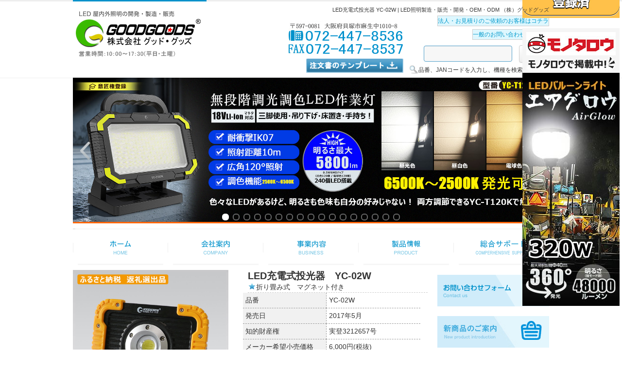

--- FILE ---
content_type: text/html; charset=utf-8
request_url: http://goodgoods.co.jp/yc-02w.html
body_size: 14488
content:
<!DOCTYPE html PUBLIC "-//W3C//DTD XHTML 1.0 Transitional//EN" "http://www.w3.org/TR/xhtml1/DTD/xhtml1-transitional.dtd">
<html prefix="og: http://ogp.me/ns#" xmlns="http://www.w3.org/1999/xhtml" xml:lang="ja-jp" lang="ja-jp" dir="ltr">
<head>
<link rel="canonical" href="http://goodgoods.co.jp/yc-02w.html"/>
  <base href="http://goodgoods.co.jp/yc-02w.html" />
  <meta name="description" content="LED照明のことは株式会社グッド・グッズ。株式会社グッド・グッズではLED照明の販売、OEM・ODM生産を行っております。創業以来、新世代の社会への貢献を信念、高品質かつ低価格なサービス・商品の提供を常に心がけております。商品開発からオリジナル製品の製造・販売までの全プロセスを行い、直接的にあらゆる経験を重ね、今日まで主にLED製品に特化して販売実践してきたブランド会社です。" />
  <meta http-equiv="content-type" content="text/html; charset=utf-8" />
  <meta name="keywords" content="実用新案登録,充電式LED,20W,薄型,ガード付,4モード,マグネット付,YC-02W" />
  <title>LED充電式投光器 YC-02W | LED照明製造・販売・開発・OEM・ODM （株）グッドグッズ</title>
  <link href="/favicon.ico" rel="shortcut icon" type="image/vnd.microsoft.icon" />
  <link rel="stylesheet" href="/plugins/system/jcemediabox/css/jcemediabox.css?42ad999af2ebfbc87197971ab8911f26" type="text/css" />
  <link rel="stylesheet" href="/plugins/system/jcemediabox/themes/standard/css/style.css?6983355767f5b85be2318532d3897582" type="text/css" />
  <link rel="stylesheet" href="http://goodgoods.co.jp/modules/mod_jf_mobilemenu/assets/jf_mm.min.css" type="text/css" />
  <style type="text/css">
/* Multithumb 3.7.2 */
 .multithumb {}
.multithumb_blog {}
 .mtGallery {     margin: 5px;     align: center;     float: none;  }
 .mtCapStyle figcaption {     caption-side: bottom;    font-weight: bold;    color: black;      background-color: #ddd;    text-align:center; }@media(max-width:568px){.jf_mm_trigger,#jf_mm_menu{display:block}}
			.jf_mm_trigger{background-color:#ef9530;color:#ffffff}
			.jf_mm_wrapper .levelHolderClass,.jf_mm_wrapper .jf_mm_inactive{background-color:#ef9530}
			.jf_mm_wrapper li{background-color:#ef9530}
			.jf_mm_wrapper li:hover{background-color:#f0b169}
			.jf_mm_wrapper .backItemClass{background-color:#ef9530}
			.jf_mm_wrapper .backItemClass:hover{background-color:#f0b169}
			.jf_mm_wrapper li,.jf_mm_wrapper li:last-child,.jf_mm_wrapper .backItemClass{border-color:#ce791e}
			.jf_mm_wrapper h2{color:#ef9530}
			.jf_mm_wrapper a,.jf_mm_wrapper a:hover{color:#ffffff}
			.jf_mm_wrapper .ltr,.jf_mm_wrapper .rtl{-webkit-box-shadow:5px 0 5px -5px #202020;-moz-box-shadow:5px 0 5px -5px #202020;box-shadow:5px 0 5px -5px #202020;}
		
  </style>
  <script src="/media/system/js/mootools-core.js" type="text/javascript"></script>
  <script src="/media/system/js/core.js" type="text/javascript"></script>
  <script src="/media/jui/js/jquery.min.js" type="text/javascript"></script>
  <script src="/media/jui/js/jquery-noconflict.js" type="text/javascript"></script>
  <script src="/media/jui/js/jquery-migrate.min.js" type="text/javascript"></script>
  <script src="/components/com_k2/js/k2.js?v2.6.9&amp;sitepath=/" type="text/javascript"></script>
  <script src="/plugins/system/jcemediabox/js/jcemediabox.js?72e2e64b2de876ef5fbe64de92b3ace4" type="text/javascript"></script>
  <script src="/media/jui/js/bootstrap.min.js" type="text/javascript"></script>
  <script src="http://goodgoods.co.jp/modules/mod_jf_mobilemenu/assets/jquery.jf_multilevelpushmenu.min.js" type="text/javascript"></script>
  <script src="http://goodgoods.co.jp/modules/mod_jf_mobilemenu/assets/jf_mm.min.js" type="text/javascript"></script>
  <script type="text/javascript">
JCEMediaBox.init({popup:{width:800,height:450,legacy:0,lightbox:0,shadowbox:0,resize:1,icons:1,overlay:1,overlayopacity:0.8,overlaycolor:"#000000",fadespeed:500,scalespeed:500,hideobjects:0,scrolling:"fixed",close:2,labels:{'close':'閉じる','next':'次へ','previous':'前へ','cancel':'キャンセル','numbers':'{$current} / {$total}'},cookie_expiry:"",google_viewer:0},tooltip:{className:"tooltip",opacity:0.8,speed:150,position:"br",offsets:{x: 16, y: 16}},base:"/",imgpath:"plugins/system/jcemediabox/img",theme:"standard",themecustom:"",themepath:"plugins/system/jcemediabox/themes",mediafallback:0,mediaselector:"audio,video"});var jf_mm_icons = [ 
					{itemID:"-"+"435",fa_icon:"fa",img:"http://goodgoods.co.jp/",style:""}
					
					
					
					
					
					
					
					
					
					
					
					
					
					
					
					
					
					
					
				];
				jQuery(document).ready(function($){$("#jf_mm_menu").jf_mm_menu()});
			var jf_mm_direction = "ltr";
  </script>

<link rel="stylesheet" href="/templates/business/css/normalize.css" type="text/css" media="all" />
<link rel="stylesheet" href="/templates/business/css/template.css" type="text/css" />
<link rel="stylesheet" href="/templates/business/css/responsive.css" type="text/css" />
<link rel="stylesheet" href="/templates/business/css/bootstrap.min.css" type="text/css" />
<link rel="stylesheet" href="/templates/business/css/system.css" type="text/css" />
<link rel="stylesheet" href="/templates/business/font-awesome/css/font-awesome.min.css" type="text/css" />
<!--[if lt IE 9]><script src="http://html5shim.googlecode.com/svn/trunk/html5.js"></script>
<script src="http://css3-mediaqueries-js.googlecode.com/svn/trunk/css3-mediaqueries.js"></script><![endif]-->
<!-- Custom CSS -->
<link href='http://fonts.googleapis.com/css?family=Joti+One' rel='stylesheet' type='text/css' />
<link href='http://fonts.googleapis.com/css?family=Open+Sans:400,700' rel='stylesheet' type='text/css' />
	<script type="text/javascript" src="/templates/business/js/scroll.js"></script>
<script type="text/javascript" src="/templates/business/js/jquery.cookie.js"></script>
<script type="text/javascript" src="/templates/business/js/jquery.mouseover.js"></script>
<script type="text/javascript" src="/templates/business/js/jqery.smooth.js"></script>
<script>
//SP→PC
(function(){
var _UA = navigator.userAgent;
if (_UA.indexOf('iPhone') > 0 || _UA.indexOf('iPod') > 0 || _UA.indexOf('Android') > 0) {
document.write('<script type="text/javascript" src="/templates/business/js/swView.js"><\/script>');
}
})();

function year() {  var data = new Date();  var now_year = data.getFullYear();  document.write(now_year);  }
</script>
</head>
<body id="yc" class="background">
	    	            <div id="outer">           
					<div id="jf_mm_menu" class=" pchidden"><nav><h2><i class="fa fa-times"></i>メニュー</h2><ul>
<li class="item-435"><a href="/" ><img src="/images/stories/good-goods/common/navi_01_off.png" alt="株式会社グッドグッズ｜LED照明のこと" /><span class="image-title">株式会社グッドグッズ｜LED照明のこと</span> </a><h2><i></i><img src="/images/stories/good-goods/common/navi_01_off.png" alt="株式会社グッドグッズ｜LED照明のこと" /><span class="image-title">株式会社グッドグッズ｜LED照明のこと</span> </h2></li><li class="item-1054 deeper parent"><a href="/company.html" ><img src="/images/stories/good-goods/common/navi_04_off.png" alt="会社案内" /><span class="image-title">会社案内</span> </a><h2><i></i><img src="/images/stories/good-goods/common/navi_04_off.png" alt="会社案内" /><span class="image-title">会社案内</span> </h2><ul class="nav-child unstyled small"><li class="item-1581"><a href="https://www.goodgoods.co.jp/greeting.html" >ご挨拶</a><h2><i></i>ご挨拶</h2></li><li class="item-1582"><a href="https://www.goodgoods.co.jp/companyoutline.html" >会社概要</a><h2><i></i>会社概要</h2></li><li class="item-1583"><a href="https://www.goodgoods.co.jp/society.html" >会社沿革</a><h2><i></i>会社沿革</h2></li><li class="item-1584"><a href="https://www.goodgoods.co.jp/concept.html" >会社理念・社是</a><h2><i></i>会社理念・社是</h2></li><li class="item-1585"><a href="https://www.goodgoods.co.jp/semantic.html" >LOGO文化</a><h2><i></i>LOGO文化</h2></li><li class="item-1586"><a href="https://www.goodgoods.co.jp/event-information" >イベント情報</a><h2><i></i>イベント情報</h2></li></ul></li><li class="item-1052 deeper parent"><a href="/business.html" ><img src="/images/stories/good-goods/common/navi_02_off.png" alt="事業内容" /><span class="image-title">事業内容</span> </a><h2><i></i><img src="/images/stories/good-goods/common/navi_02_off.png" alt="事業内容" /><span class="image-title">事業内容</span> </h2><ul class="nav-child unstyled small"><li class="item-1588"><a href="https://www.goodgoods.co.jp/planning.html" >企画・開発</a><h2><i></i>企画・開発</h2></li><li class="item-1589"><a href="https://www.goodgoods.co.jp/oem.html" >製造・卸売事業</a><h2><i></i>製造・卸売事業</h2></li><li class="item-1590"><a href="https://www.goodgoods.co.jp/websales-2.html" >WEB販売事業</a><h2><i></i>WEB販売事業</h2></li><li class="item-1591"><a href="https://www.goodgoods.co.jp/quality.html" >品質管理</a><h2><i></i>品質管理</h2></li><li class="item-1592"><a href="https://www.goodgoods.co.jp/channels.html" >流通チャンネル</a><h2><i></i>流通チャンネル</h2></li><li class="item-1608"><a href="https://www.goodgoods.co.jp/agency" >代理店紹介</a><h2><i></i>代理店紹介</h2></li></ul></li><li class="item-1053 deeper parent"><a href="/product.html" ><img src="/images/stories/good-goods/common/navi_03_off.png" alt="製品情報" /><span class="image-title">製品情報</span> </a><h2><i></i><img src="/images/stories/good-goods/common/navi_03_off.png" alt="製品情報" /><span class="image-title">製品情報</span> </h2><ul class="nav-child unstyled small"><li class="item-1671"><a href="https://www.goodgoods.co.jp/productLineUp" >製品ラインアップ</a><h2><i></i>製品ラインアップ</h2></li><li class="item-1602"><a href="https://www.goodgoods.co.jp/product-new.html" >製品一覧</a><h2><i></i>製品一覧</h2></li><li class="item-1604"><a href="https://www.goodgoods.co.jp/new-explaineddow.html" >データダウンロード</a><h2><i></i>データダウンロード</h2></li><li class="item-1605"><a href="https://www.goodgoods.co.jp/newcommodity.html" >新製品紹介</a><h2><i></i>新製品紹介</h2></li><li class="item-1606"><a href="https://www.goodgoods.co.jp/certificete02.html" >知的財産</a><h2><i></i>知的財産</h2></li><li class="item-1607"><a href="https://www.goodgoods.co.jp/directselling.html" >メーカー希望小売価格一覧</a><h2><i></i>メーカー希望小売価格一覧</h2></li><li class="item-1687"><a href="https://www.goodgoods.co.jp/importcase" >導入事例</a><h2><i></i>導入事例</h2></li><li class="item-1717"><a href="https://www.goodgoods.co.jp/media-pro" >メディア</a><h2><i></i>メディア</h2></li></ul></li><li class="item-1055 deeper parent"><a href="/contact.html" ><img src="/images/stories/good-goods/common/navi_05_off.png" alt="総合サポート" /><span class="image-title">総合サポート</span> </a><h2><i></i><img src="/images/stories/good-goods/common/navi_05_off.png" alt="総合サポート" /><span class="image-title">総合サポート</span> </h2><ul class="nav-child unstyled small"><li class="item-1594"><a href="https://www.goodgoods.co.jp/newcontact.html" >お問合せ</a><h2><i></i>お問合せ</h2></li><li class="item-1595"><a href="https://www.goodgoods.co.jp/qa-content.html" >よくある質問</a><h2><i></i>よくある質問</h2></li><li class="item-1596"><a href="https://www.goodgoods.co.jp/product-catalogue.html" >カタログ</a><h2><i></i>カタログ</h2></li><li class="item-1598"><a href="https://www.goodgoods.co.jp/knowledge.html" >豆知識</a><h2><i></i>豆知識</h2></li><li class="item-1599"><a href="https://www.goodgoods.co.jp/admin.html" >便利ツール</a><h2><i></i>便利ツール</h2></li><li class="item-1600"><a href="https://www.goodgoods.co.jp/notice2.html" >お知らせ</a><h2><i></i>お知らせ</h2></li><li class="item-1601"><a href="https://www.goodgoods.co.jp/recruit.html" >採用情報（募集）</a><h2><i></i>採用情報（募集）</h2></li></ul></li></ul></nav></div><div class="jf_mm_trigger"><i class="fa fa-bars"></i><p>メニュー</p></div><div class="jf_mm_backout"></div>

	            </div>
	     
<div id="all">
	<div id="wrapper">
	<div id="header-wrap" class="clr">
		<h1 id="h1title">LED充電式投光器 YC-02W | LED照明製造・販売・開発・OEM・ODM （株）グッドグッズ</h1>
	    	    <div id="top">
		

<div class="custom sphidden"  >
	<!-- scoped="scoped" ***-->
<style scoped="scoped" type="text/css">
	<!-- @import url(https://goodgoods.co.jp/vin/css/product.css);
	@import url(https://www.goodgoods.co.jp/vin/css/main.css);
	.newcontact_01 {
		display: block;
		font-size: 12px;
		color: #0099cc;
		position: absolute;
		right: 0px;
		top: 30px;
		background: #DEF7FE;
		border: 1px solid #CCCCCC;
		letter-spacing: 0em;
		height: 20px;
		line-height: 20px;
		margin: 2px 0px;
	}
	
	.newcontact_02 {
		display: block;
		font-size: 12px;
		color: #0099cc;
		position: absolute;
		right: 0px;
		top: 55px;
		background: #DEF7FE;
		border: 1px solid #CCCCCC;
		letter-spacing: 0em;
		height: 20px;
		line-height: 20px;
		margin: 5px 0px;
	}
	
	#header-wrap .purchase {
		position: absolute;
		top: 120px;
		right: 300px;
	}
	
	#navbar {
		height: 45px;
	}
	
	div#topcontrol {
		margin-bottom: 0px;
	}
	
	-->
</style>
<div id="wrapper">
	<div id="header-wrap" class="clr" style="height: 450px;">
		<div id="top" style="height: 160px;">
			<div class="custom sphidden jmoddiv jmodinside" data-jmodtip="&lt;strong&gt;モジュールの編集&lt;/strong&gt;&lt;br /&gt;ヘッダー&lt;br /&gt;ポジション: top" data-target="_self" data-jmodediturl="http://goodgoods.co.jp/index.php?option=com_config&amp;controller=config.display.modules&amp;id=218&amp;return=aHR0cDovL2dvb2Rnb29kcy5jby5qcC8%3D">
				<p class="logo">
					<a href="https://goodgoods.co.jp/"><img src="/vin/images/logo.png" alt="LED照明製造・販売・開発・OEM・ODM （株）グッドグッズ " width="275" height="133" /></a>
				</p>
				<p class="phone">
					<a href="/vin/pdf/Purchase.xls"><img src="/images/stories/good-goods/home/new_phone.jpg" alt="phone" width="236" height="70" /></a>
				</p>
				<p class="purchase" style="z-index: 2;">
					<a href="/vin/pdf/Purchase.xls"><img src="/vin/images/purchase_img.jpg" alt="" width="200" height="30" /></a>
				</p>
				<form action="https://www.goodgoods.co.jp/vin/keycode.php" method="post" id="search_form" class="search" style="position: absolute; top: 88px; right: 30px;"><input name="searchtext" type="text" id="searchtext" style="padding: 8px 0px; width: 180px; color: black; position: relative; left: 30px; border: 1px solid #509FCA;" /> <input type="submit" value="検索" class="onsub" style="border: 1px solid #ccc; display: inline-block; width: 65px; position: relative; left: 40px;" /> <br /> <img src="/images/quickicons/bluestock/icon-48-search.png" alt="icon 48 search" width="19" height="19" /><span style="font-size: 12px;">品番、JANコードを入力し、機種を検索する</span></form><a href="/newcontact.html" class="newcontact_01"> 法人・お見積りのご依頼のお客様はコチラ </a> <a href="/newcontact2.html" class="newcontact_02"> 一般のお問い合わせはコチラ </a></div>
		</div>
		<center>
			<!-- <a href="https://goodtoku.com/?pid=183188866" target="_blank"><img src="https://goodgoods.co.jp/vin/lighting/images/YC-M90D/ad.jpg" alt="" width="980" /></a>-->
			<iframe src="/vin/carouselAdvertising02.html" frameborder="0" scrolling="no" width="100%" height="350" id="carousel" style="font-size: 1.4rem; line-height: 1.5em;"></iframe>
		</center>
	</div>
</div>
<div>&nbsp;</div>
<div class="phone_serach" style="display: none;">
	<form action="https://www.goodgoods.co.jp/vin/keycode.php" method="post" target="_blank" class="search"><input name="searchtext" type="text" id="searchtext" style="width: 100%;" /> <input type="submit" value="検索" class="onsub" style="width: 100%;" /></form>
</div>
<script src="/media/jui/js/jquery.min.js" type="text/javascript"></script>
<script type="text/javascript">
	$(document).ready(function() {
		$("li.item-1053 a.dropdown-toggle").css('pointer-events', 'none');
		$(".lighting_style").height('650');
		$(".item-1594").after("<li><a href=\"http://goodgoods.co.jp/goodgoodsUser/loan_application.php\" target=\"_blank\">レンタル申込書</a></li>");
		var isMobile = {
			Android: function() {
				return navigator.userAgent.match(/Android/i) ? true : false;
			},
			BlackBerry: function() {
				return navigator.userAgent.match(/BlackBerry/i) ? true : false;
			},
			iOS: function() {
				return navigator.userAgent.match(/iPhone|iPad|iPod/i) ? true : false;
			},
			Windows: function() {
				return navigator.userAgent.match(/IEMobile/i) ? true : false;
			},
			any: function() {
				return (isMobile.Android() || isMobile.BlackBerry() || isMobile.iOS() || isMobile.Windows());
			}
		};
		if (isMobile.any()) {
			$('.newcontact_01').css('top', '90px').css('right', '10px').text('法人・お見積りのご依頼');
			$('.newcontact_02').css('top', '120px').css('right', '10px').text('一般のお問い合わせ');
			$('.qq-client-content,#footer,#carousel,#businnes,#search_form,.contact,.mobile_con,.purchase,#mainFrame,.line,.line_right').hide();
			$(".lighting_style").height('1200');
			$(".bannerbg,.c_phone,.phone_serach").show();
			$("body").append("<link>");
			var css = $("body").children(":last");
			css.attr({
				rel: "stylesheet",
				type: "text/css",
				href: "http://www.goodgoods.co.jp/vin/css/phone_style.css"
			});
		}
		$("#close_bt").click(function() {
			$(".line").hide();
		})
		$("#close_bt_right").click(function() {
			$(".line_right").hide();
		})
		$('.onsub').click(function() {
			toname = ToCDB($('#searchtext').val());
			$('#searchtext').val(toname);
		})

	})

	function ToCDB(str) {
		var tmp = "";
		for (var i = 0; i < str.length; i++) {
			if (str.charCodeAt(i) > 65248 && str.charCodeAt(i) < 65375) {
				tmp += String.fromCharCode(str.charCodeAt(i) - 65248);
			} else {
				tmp += String.fromCharCode(str.charCodeAt(i));
			}
		}
		return tmp

	}
</script>
<div class="line_right" style="position: fixed; bottom: 90px; right: 5px; z-index: 999;"><img src="/vin/close.jpg" alt="" width="20" height="20" id="close_bt_right" style="position: absolute; left: -25px;" />
	<a href="/vin/02.pdf" target="_blank"><img src="/vin/01.jpg" alt="" /></a> <br /><br />
	<p>
		<a href="https://www.monotaro.com/s/b-15324/" target="_blank"><img src="/vin/images/mono.jpg" alt="" /></a>
	</p>
	<a href="/CB-BL320W10K" target="_blank"><img src="/vin/lighting/images/GD- BL320W.jpg" alt="" /></a>
</div></div>

		</div>
	    	    <div id="social">
		</div>
	    </div>
	</div>

		<div id="navbar-wrap">
	    <nav id="navbar" class="container row clr">
	    	<div id="navigation" class="span_12 col clr"> 
	        	<script type="text/javascript">
	jQuery(document).ready(function($){
		$('#navbar-wrap').prepend('<a id="menu-icon"><span class="menu-icon-title">メニュー</span> <i class="icon-double-angle-down"></i> </a>');
		$("#menu-icon").on("click", function(){
			$("#navbar").slideToggle(500,"linear");
			$(this).toggleClass("active");
		});
		$('li').click(function(e) {
			$(this).children('#navigation ul.sub-menu').slideToggle(500,"linear");
			$(this).toggleClass("open");
			//e.stopPropagation();
		 });

	});
</script>
    
<div class="subnav">

	<ul class="nav nav-pills menu"
		>
			<li class="item-435"><a href="/" ><img src="/images/stories/good-goods/common/navi_01_off.png" alt="株式会社グッドグッズ｜LED照明のこと" /><span class="image-title">株式会社グッドグッズ｜LED照明のこと</span> </a></li><li class="item-1054 deeper dropdown parent"><a class="dropdown-toggle"  data-toggle="dropdown" href="/company.html" ><img src="/images/stories/good-goods/common/navi_04_off.png" alt="会社案内" /><span class="image-title">会社案内</span>  <b class="caret"></b></a><ul class="dropdown-menu"><li class="item-1581"><a  href="https://www.goodgoods.co.jp/greeting.html"
	>ご挨拶</a></li><li class="item-1582"><a  href="https://www.goodgoods.co.jp/companyoutline.html"
	>会社概要</a></li><li class="item-1583"><a  href="https://www.goodgoods.co.jp/society.html"
	>会社沿革</a></li><li class="item-1584"><a  href="https://www.goodgoods.co.jp/concept.html"
	>会社理念・社是</a></li><li class="item-1585"><a  href="https://www.goodgoods.co.jp/semantic.html"
	>LOGO文化</a></li><li class="item-1586"><a  href="https://www.goodgoods.co.jp/event-information"
	>イベント情報</a></li></ul></li><li class="item-1052 deeper dropdown parent"><a class="dropdown-toggle"  data-toggle="dropdown" href="/business.html" ><img src="/images/stories/good-goods/common/navi_02_off.png" alt="事業内容" /><span class="image-title">事業内容</span>  <b class="caret"></b></a><ul class="dropdown-menu"><li class="item-1588"><a  href="https://www.goodgoods.co.jp/planning.html"
	>企画・開発</a></li><li class="item-1589"><a  href="https://www.goodgoods.co.jp/oem.html"
	>製造・卸売事業</a></li><li class="item-1590"><a  href="https://www.goodgoods.co.jp/websales-2.html"
	>WEB販売事業</a></li><li class="item-1591"><a  href="https://www.goodgoods.co.jp/quality.html"
	>品質管理</a></li><li class="item-1592"><a  href="https://www.goodgoods.co.jp/channels.html"
	>流通チャンネル</a></li><li class="item-1608"><a  href="https://www.goodgoods.co.jp/agency"
	>代理店紹介</a></li></ul></li><li class="item-1053 deeper dropdown parent"><a class="dropdown-toggle"  data-toggle="dropdown" href="/product.html" ><img src="/images/stories/good-goods/common/navi_03_off.png" alt="製品情報" /><span class="image-title">製品情報</span>  <b class="caret"></b></a><ul class="dropdown-menu"><li class="item-1671"><a  href="https://www.goodgoods.co.jp/productLineUp"
	>製品ラインアップ</a></li><li class="item-1602"><a  href="https://www.goodgoods.co.jp/product-new.html"
	>製品一覧</a></li><li class="item-1604"><a  href="https://www.goodgoods.co.jp/new-explaineddow.html"
	>データダウンロード</a></li><li class="item-1605"><a  href="https://www.goodgoods.co.jp/newcommodity.html"
	>新製品紹介</a></li><li class="item-1606"><a  href="https://www.goodgoods.co.jp/certificete02.html"
	>知的財産</a></li><li class="item-1607"><a  href="https://www.goodgoods.co.jp/directselling.html"
	>メーカー希望小売価格一覧</a></li><li class="item-1687"><a  href="https://www.goodgoods.co.jp/importcase"
	>導入事例</a></li><li class="item-1717"><a  href="https://www.goodgoods.co.jp/media-pro"
	>メディア</a></li></ul></li><li class="item-1055 deeper dropdown parent"><a class="dropdown-toggle"  data-toggle="dropdown" href="/contact.html" ><img src="/images/stories/good-goods/common/navi_05_off.png" alt="総合サポート" /><span class="image-title">総合サポート</span>  <b class="caret"></b></a><ul class="dropdown-menu"><li class="item-1594"><a  href="https://www.goodgoods.co.jp/newcontact.html"
	>お問合せ</a></li><li class="item-1595"><a  href="https://www.goodgoods.co.jp/qa-content.html"
	>よくある質問</a></li><li class="item-1596"><a  href="https://www.goodgoods.co.jp/product-catalogue.html"
	>カタログ</a></li><li class="item-1598"><a  href="https://www.goodgoods.co.jp/knowledge.html"
	>豆知識</a></li><li class="item-1599"><a  href="https://www.goodgoods.co.jp/admin.html"
	>便利ツール</a></li><li class="item-1600"><a  href="https://www.goodgoods.co.jp/notice2.html"
	>お知らせ</a></li><li class="item-1601"><a  href="https://www.goodgoods.co.jp/recruit.html"
	>採用情報（募集）</a></li></ul></li></ul>

</div>
	         </div>            
	    </nav>
	</div>
	<div class="clr"></div>
		       
		 
	      
			
	        
	<div id="box-wrap" class="container row clr">
		<div id="main-content" class="row span_12">
									                                <div id="post" class="col span_9 clr">
	                                    <div id="comp-wrap">
	         

	                                        <div id="system-message-container">
	</div>

	                                        <div class="item-page">




        




	        

<script src="https://www.goodgoods.co.jp/vin/js/dicengComm_pack_v1.0.2.js" type="text/javascript"></script>
<script src="https://api.html5media.info/1.1.6/html5media.min.js" type="text/javascript"></script>
<script src="https://www.goodgoods.co.jp/vin/js/product_new.js" type="text/javascript"></script>
<style scoped="scoped" type="text/css"><!--
@import url(https://goodgoods.co.jp/vin/css/product_new.css);
--></style>
<div class="con">
<div class="product_introduce">
<div class="product_picture">
<div class="product_picture1"><a href="#"><img src="/vin/lighting/images/gallery_big.png" alt="" class="gallery_big" /><img src="/vin/lighting/images/YC-02W/01.jpg"      width="500" height="500"    alt="01.jpg"   class="multithumb"      /></a></div>
</div>
<ul class="product_list">
<li><a href="#"><img src="/vin/lighting/images/YC-02W/01.jpg"      width="500" height="500"    alt="01.jpg"   class="multithumb"      /></a></li>
<li><a href="#"><img src="/vin/lighting/images/YC-02W/02.jpg"      width="500" height="500"    alt="02.jpg"   class="multithumb"      /></a></li>
<li><a href="#"><img src="/vin/lighting/images/YC-02W/03.jpg"      width="500" height="500"    alt="03.jpg"   class="multithumb"      /></a></li>
<li><a href="#"><img src="/vin/lighting/images/YC-02W/04.jpg"      width="500" height="500"    alt="04.jpg"   class="multithumb"      /></a></li>
<li><a href="#"><img src="/vin/lighting/images/YC-02W/05.jpg"      width="500" height="500"    alt="05.jpg"   class="multithumb"      /></a></li>
</ul>
</div>
<div class="tanchukuang_bg11">&nbsp;</div>
<div class="picture">
<div class="picture_top"><span>拡大</span> <a href="#" class="clos">×</a></div>
<div class="picture_bottom">
<div class="picture_left">
<div class="picture_img">
<div class="picture_img2"><img alt="" class="showImg" /></div>
</div>
<div class="prev"><a href="#"></a></div>
<div class="next"><a href="#"></a></div>
</div>
<div class="picture_right">
<div class="picture_name">
<h3>LED充電式投光器<br /> YC-02W</h3>
</div>
<div class="picture_suo">
<div class="picture_suo_t">
<div class="picture_suo_img suo-img"><img src="/vin/lighting/images/YC-02W/01.jpg"       width="500" height="500"    alt="01.jpg"   class="lazy multithumb"      /></div>
<div class="picture_suo_img"><img src="/vin/lighting/images/YC-02W/02.jpg"       width="500" height="500"    alt="02.jpg"   class="lazy multithumb"      /></div>
<div class="picture_suo_img"><img src="/vin/lighting/images/YC-02W/03.jpg"       width="500" height="500"    alt="03.jpg"   class="lazy multithumb"      /></div>
<div class="picture_suo_img"><img src="/vin/lighting/images/YC-02W/04.jpg"       width="500" height="500"    alt="04.jpg"   class="lazy multithumb"      /></div>
<div class="picture_suo_img"><img src="/vin/lighting/images/YC-02W/05.jpg"       width="500" height="500"    alt="05.jpg"   class="lazy multithumb"      /></div>
</div>
<div class="picture_suo_t" style="display: none;">
<div class="picture_suo_img"><img src="/vin/lighting/images/YC-02W/01.jpg"       width="500" height="500"    alt="01.jpg"   class="lazy multithumb"      /></div>
<div class="picture_suo_img"><img src="/vin/lighting/images/YC-02W/02.jpg"       width="500" height="500"    alt="02.jpg"   class="lazy multithumb"      /></div>
<div class="picture_suo_img"><img src="/vin/lighting/images/YC-02W/03.jpg"       width="500" height="500"    alt="03.jpg"   class="lazy multithumb"      /></div>
<div class="picture_suo_img"><img src="/vin/lighting/images/YC-02W/04.jpg"       width="500" height="500"    alt="04.jpg"   class="lazy multithumb"      /></div>
<div class="picture_suo_img"><img src="/vin/lighting/images/YC-02W/05.jpg"       width="500" height="500"    alt="05.jpg"   class="lazy multithumb"      /></div>
</div>
</div>
</div>
</div>
</div>
<ul class="header_center f_left mf_30">
<li>
<h2>LED充電式投光器　YC-02W</h2>
</li>
<li>
<h4><img src="/images/quickicons/Primo-Icons/star_full_48.png"        width="17" height="17"    alt="star full 48"        />折り畳み式　マグネット付き</h4>
</li>
</ul>
<table border="0" id="header_tabright" class="con_t1" cellspacing="0" cellpadding="0">
<tbody>
<tr><th>品番</th>
<td>YC-02W</td>
</tr>
<tr><th>発売日</th>
<td>2017年5月</td>
</tr>
<tr><th>知的財産権</th>
<td>実登3212657号</td>
</tr>
<tr><th>メーカー希望小売価格</th>
<td>6,000円(税抜)</td>
</tr>
<tr><th>JAN（GS1）コード</th>
<td>4571461861418</td>
</tr>
<tr><th>製造元</th>
<td>株式会社 グッド・グッズ</td>
</tr>
<tr><th>ブランド</th>
<td>GOODGOODS<br /> 昭暉照明/SYOKI</td>
</tr>
</tbody>
</table>
<ul class="header_center f_left mf_30">
<li><a href="/newcontact.html" target="_blank" class="center_leftab_bt1 mt_10 co-47a"> お見積はこちらから</a></li>
<li><a href="https://goodtoku.com/?pid=118378314" target="_blank" class="center_leftab_bt1 co-47a">購入はこちら</a></li>
</ul>
</div>
<div class="clear">&nbsp;</div>
<div id="tabs" class="tabs">
<ul>
<li><a href="#section-0" class="icon-shop"><span>関連動画</span></a></li>
</ul>
</div>
<div class="content_video">
<table border="0" style="width: auto;" cellspacing="0" cellpadding="0">
<tbody>
<tr>
<td align="center"><a href="https://youtu.be/GPSMrKnbQQo" target="_blank"> <img src="/vin/lighting/images/YC-02W/YC-02W-YT.jpg"       width="178px"    alt="YC-02W-YT.jpg"        /></a><br /><img src="/vin/lighting/images/YC100-NB/YouTube-Logo.png"       width="28"    alt="YouTube-Logo.png"        />紹介動画</td>
<td align="center"><a href="https://youtu.be/4T4LKToGLRk" target="_blank"> <img src="/vin/lighting/images/YC-02W/YC-02W-YT1.jpg"       width="178px"    alt="YC-02W-YT1.jpg"        /></a><br /><img src="/vin/lighting/images/YC100-NB/YouTube-Logo.png"       width="28"    alt="YouTube-Logo.png"        />PR動画</td>
</tr>
</tbody>
</table>
</div>
<div class="clear">&nbsp;</div>
<div id="tabs" class="tabs">
<ul>
<li><a href="#section-1" class="icon-shop"><span>商品詳細</span></a></li>
</ul>
</div>
<div class="content"><a name="nav_l1"></a>
<table border="1" class="con_t1" cellspacing="0" cellpadding="0">
<thead>
<tr>
<td colspan="2">基本情報</td>
</tr>
</thead>
<tbody>
<tr><th>品番</th>
<td>YC-02W</td>
</tr>
<tr><th>LEDパワー</th>
<td>20W</td>
</tr>
<tr><th>全光束（明るさ）</th>
<td>2500lm（最大）</td>
</tr>
<tr><th>発光色</th>
<td>昼光色</td>
</tr>
<tr><th>光源数</th>
<td>LEDチップ×1</td>
</tr>
<tr><th>照射角度</th>
<td>120°（広角）</td>
</tr>
<tr><th>点灯モード</th>
<td>HIGH・LOW・SOS・FLASH（4モード）</td>
</tr>
<tr><th>使用時間</th>
<td>HIGH：約3時間<br /> LOW：約6時間</td>
</tr>
<tr><th>充電時間</th>
<td>約4～5時間</td>
</tr>
<tr><th>使用電池</th>
<td>グッド・グッズ専用充電池 3.7V 4400mAh（内蔵式）</td>
</tr>
<tr><th>電池寿命</th>
<td>充放電サイクル回数：約500回</td>
</tr>
<tr><th>充電方法</th>
<td>AC充電：AC100V-240V</td>
</tr>
<tr><th>USB出力</th>
<td>5V　1A</td>
</tr>
<tr><th>角度調整</th>
<td>前後180°</td>
</tr>
<tr><th>材 質</th>
<td>ABS樹脂+PC</td>
</tr>
<tr><th>防水等級</th>
<td>IP65（生活防水）</td>
</tr>
<tr><th>サイズ</th>
<td>約W171.6*H126.8*D45.9mm</td>
</tr>
<tr><th>化粧箱のサイズ</th>
<td>約W240*H133*D50mm</td>
</tr>
<tr><th>重さ</th>
<td>約450g(本体)</td>
</tr>
<tr><th>セット内容</th>
<td>投光器本体、<a href="/ZC02-S" target="_blank" style="color: #47a3da;">ACアダプター（ZC02-S）</a> 、保証書、<a href="/vin/pdf/YC-02W.pdf" target="_blank" style="color: #47a3da;">取扱説明書</a></td>
</tr>
</tbody>
</table>
<a name="nav_l2"></a>
<table border="1" class="con_t1" cellspacing="0" cellpadding="0">
<thead>
<tr>
<td colspan="2">ロット規格</td>
</tr>
</thead>
<tbody>
<tr><th>ロット数</th>
<td>20台入り</td>
</tr>
<tr><th>質量</th>
<td>約12.6㎏</td>
</tr>
<tr><th>ロットサイズ</th>
<td>W520*H280*D250 mm</td>
</tr>
</tbody>
</table>
<a name="nav_l3"></a>
<table border="1" class="con_t1" cellspacing="0" cellpadding="0">
<thead>
<tr>
<td colspan="2">主な特徴</td>
</tr>
</thead>
<tbody>
<tr><th>特徴1</th>
<td>実用新案登録</td>
</tr>
<tr><th>特徴2</th>
<td>充電式・コードレスでコンセントの無い場所でも利用可能</td>
</tr>
<tr><th>特徴3</th>
<td>マグネット内蔵で鉄面へしっかり吸着ハンズフリー作業に最適</td>
</tr>
<tr><th>特徴4</th>
<td>USBポート搭載、携帯・スマホに充電対応（緊急時）</td>
</tr>
<tr><th>特徴5</th>
<td>折り畳み式、収納に大変便利</td>
</tr>
<tr><th>その他</th>
<td>4通りの使い方<br /> 収納型のステーは機能満載！シーンに合せて４通りの使い方！<br /> ・ステーをスタンドとして卓上使用に！<br /> ・ステーをフック等に掛けて引っ掛け使用に！<br /> ・ステーを取っ手としてハンドランプとして！<br /> ・内蔵マグネットで鉄面へ吸着！</td>
</tr>
</tbody>
</table>
<table border="1" class="con_t1" cellspacing="0" cellpadding="0">
<thead>
<tr>
<td style="text-align: center;">例えばこんな使い方・・・・・・</td>
</tr>
</thead>
<tbody>
<tr>
<td>
<div style="padding: 1pt 4pt 0mm; border: 1pt solid windowtext;">
<p style="border: none; padding: 0mm; text-align: left;"><span style="color: #444444; background-image: initial; background-position: initial; background-repeat: initial; background-attachment: initial;">●人気の【耐衝撃シリーズ】初代！充電式の中でもリーズナブルで、初めてご使用の方にもお勧め！</span></p>
<p style="border: none; padding: 0mm; text-align: left;"><span style="color: #444444; background-image: initial; background-position: initial; background-repeat: initial; background-attachment: initial;">●停電時には内蔵マグネットが大活躍！冷蔵庫・換気扇・などの鉄部に固定してご利用ください。</span></p>
<p style="border: none; padding: 0mm; text-align: left;"><span style="color: #444444; background-image: initial; background-position: initial; background-repeat: initial; background-attachment: initial;">●引き出し・靴箱にもすっぽり入る薄型設計が魅力！</span></p>
<p style="border: none; padding: 0mm; text-align: left;"><span style="color: #444444; background-image: initial; background-position: initial; background-repeat: initial; background-attachment: initial;">●多少の衝撃にも耐える設計で、作業・メンテナンス時におすすめ！</span></p>
</div>
</td>
</tr>
</tbody>
</table>
</div>
<p><a name="nav_l4"></a></p>
<table border="1" class="con_t1" cellspacing="0" cellpadding="0">
<thead>
<tr>
<td colspan="2">仕様図面</td>
</tr>
</thead>
<tbody>
<tr>
<td colspan="2"><a href="/vin/lighting/images/YC-02W/yc-02w-2.jpg" target="_blank" style="color: #47a3da;"><img src="/vin/lighting/images/YC-02W/07.jpg"         width="680" height="210"    alt="yc-02W"   class="multithumb multithumb"      /></a></td>
</tr>
</tbody>
<tfoot>
<tr>
<td colspan="2">
<p class="font_12 right"><a href="/vin/lighting/images/YC-02W/yc-02w-2.jpg" target="_blank" style="color: #47a3da;">画像をクリックして拡大イメージを表示</a></p>
</td>
</tr>
</tfoot>
</table>
<table border="1" class="con_t1 con_antowidth" cellspacing="0" cellpadding="0">
<thead>
<tr>
<td>デザインシート<br /> （小組画像）</td>
<td>取扱説明書<br /> pdf</td>
<td>商品仕様図<br /> pdf</td>
<td>配光特性図<br /> pdf</td>
<td>宣伝用チラシ<br /> pdf</td>
</tr>
</thead>
<tbody>
<tr>
<td class="relative"><a href="/vin/lighting/images/YC-02W/yc-02w-4.jpg" target="_blank"><img src="/vin/lighting/images/YC-02W/yc-02w.jpg"         width="100" height="140"    alt="LS60"   class="multithumb multithumb"      /></a>
<p class="download_sty1"><a href="/vin/lighting/images/YC-02W/yc-02w-4.jpg"><img src="/vin/images/timg.png"        width="20" height="15"    alt="timg.png"        />ダウンロード</a></p>
</td>
<td class="relative"><a href="/vin/lighting/images/YC-02W/YC-02W.pdf" target="_blank"><img src="/vin/lighting/images/YC-02W/YC-02WIMG13.jpg"         width="100" height="140"    alt="LS60"   class="multithumb multithumb multithumb"      /></a>
<p class="download_sty1"><a href="/vin/pdf/YC-02W.pdf"><img src="/vin/images/timg.png"        width="20" height="15"    alt="timg.png"        />ダウンロード</a></p>
</td>
<td class="relative"><a href="/vin/lighting/images/YC-02W/yc-02w-2.jpg" target="_blank"><img src="/vin/lighting/images/YC-02W/YC-02WIMG12.jpg"         width="100" height="140"    alt="LS60"   class="multithumb multithumb multithumb"      /></a>
<p class="download_sty1"><a href="/vin/lighting/images/YC-02W/yc-02w-2.jpg"><img src="/vin/images/timg.png"        width="20" height="15"    alt="timg.png"        />ダウンロード</a></p>
</td>
<td class="relative">&nbsp;</td>
<td class="relative"><a href="/vin/lighting/images/YC-02W/YC-02W_G0.pdf" target="_blank"><img src="/vin/images/catalogue2018/2018catalogue6.jpg"       width="100"    alt="LS60"        /></a>
<p class="download_sty1"><a href="/vin/images/catalogue2018/2018catalogue6.jpg"><img src="/vin/images/timg.png"        width="20" height="15"    alt="timg.png"        />ダウンロード</a></p>
</td>
</tr>
</tbody>
<thead>
<tr>
<td>プレゼン資料①<br />pdf</td>
<td>プレゼン資料②<br /> pdf</td>
<td>&nbsp;</td>
<td>&nbsp;</td>
<td>&nbsp;</td>
</tr>
</thead>
<tbody>
<tr>
<td class="relative"><a href="/vin/lighting/images/YC-02W/YC-02W-PR.pdf" target="_blank"><img src="/vin/lighting/images/Presentation materials01.jpg"       width="100" height="140"    alt="YC-02W"   class="multithumb"      /></a>
<p class="download_sty1"><a href="/vin/lighting/images/YC-02W/YC-02W-PR.pdf"><img src="/vin/images/timg.png"        width="20" height="15"    alt="timg.png"        />ダウンロード</a></p>
</td>
<td class="relative"><a href="/vin/lighting/images/YC-02W/YC-02W-PZ.pdf" target="_blank"><img src="/vin/lighting/images/Presentation materials02.jpg"       width="100" height="140"    alt="YC-02W"   class="multithumb"      /></a>
<p class="download_sty1"><a href="/vin/lighting/images/YC-02W/YC-02W-PZ.pdf"><img src="/vin/images/timg.png"        width="20" height="15"    alt="timg.png"        />ダウンロード</a></p>
</td>
<td class="relative">&nbsp;</td>
<td class="relative">&nbsp;</td>
<td class="relative">&nbsp;</td>
</tr>
</tbody>
</table>
<table border="1" class="con_t1 nav" cellspacing="0" cellpadding="0" align="center">
<tbody>
<tr>
<td><a href="#nav_l1">基本情報</a></td>
<td><a href="#nav_l2">ロット規格</a></td>
<td><a href="#nav_l3">主な特徴</a></td>
<td><a href="#nav_l4">関連画像</a></td>
</tr>
</tbody>
</table>
<div class="media"><center>
<video src="/vin/media/YC-02W/YC-02W.mp4" controls="controls" width="730" height="400" type="video/mp4" preload=""></video>
</center></div>
<div class="tab-pic" style="margin: 0 auto;">
<ul class="tag-nav">
<li class="tag-s1"><a>同じタイプ商品を見る</a></li>
<li class="tag-s2"><a>お探しですか？消耗品・付属品はこちら</a></li>
</ul>
<div class="tag-clip">
<div class="piclist">
<ul>
<li><a href="/YC-N8X"><img src="/vin/lighting/images/YC-N8X/YC-N8XIMG1.jpg"      width="500" height="500"    alt="YC-N8XIMG1.jpg"   class="multithumb"      /></a>
<p>品番:YC-N8X</p>
<p>小売価格:15,000円</p>
<p>明るさ:3600lm</p>
<p>LEDパワー:30W</p>
<p>点灯時間:Hi：約3時間</p>
<p>Lo：約6時間</p>
</li>
<li><a href="/YC-05W"><img src="/vin/lighting/images/YC-05W/yc-05wimng1.jpg"      width="500" height="500"    alt="yc-05wimng1.jpg"   class="multithumb"      /></a>
<p>品番:YC-05W</p>
<p>小売価格:12,000円</p>
<p>明るさ:3600lm</p>
<p>LEDパワー:30W</p>
<p>点灯時間:Hi：約3時間</p>
<p>Lo：約6時間</p>
</li>
<li><a href="/YC-N7B"><img src="/vin/lighting/images/YC-N7B/YC-N7BIMG9.jpg"      width="500" height="500"    alt="YC-N7BIMG9.jpg"   class="multithumb"      /></a>
<p>品番:YC-N7B</p>
<p>小売価格:12,000円</p>
<p>明るさ:2500lm</p>
<p>LEDパワー:20W</p>
<p>点灯時間:Hi:約3時間</p>
<p>Lo：約12時間</p>
</li>
<li><a href="/YC-06H"><img src="/vin/lighting/images/YC-06H/YC-06HIMG1.jpg"      width="500" height="500"    alt="YC-06HIMG1.jpg"   class="multithumb"      /></a>
<p>品番:YC-06H</p>
<p>小売価格:8,860円</p>
<p>明るさ:2500lm</p>
<p>LEDパワー:20W</p>
<p>点灯時間:Hi:約3時間、</p>
<p>Lo：約5時間</p>
</li>
<li><a href="/YC-45U"><img src="/vin/lighting/images/YC-45U/YC-45UIMG6.jpg"      width="750" height="750"    alt="YC-45UIMG6.jpg"   class="multithumb"      /></a>
<p>品番:YC-45U</p>
<p>小売価格:17,000円</p>
<p>明るさ:4500lm</p>
<p>LEDパワー:45W</p>
<p>点灯時間:Hi:約5時間、</p>
<p>Lo：約65時間</p>
</li>
</ul>
<ul>
<li><a href="/ZC02-S"><img src="/vin/lighting/images/ZC02-S/ZC02-S-1.jpg"        width="136" height="136"    alt="ZC02-S-1.jpg"        /></a>
<p>品番:ZC02-S</p>
<p>小売価格:1,500円</p>
<p>入力電圧:AC100～240V</p>
<p>出力電圧:5.0V 1200mA</p>
<p>長さ:約1.25m</p>
</li>
</ul>
</div>
</div>
</div>
<p>&nbsp;</p>
<script src="https://www.17sucai.com/preview/1076685/2018-06-09/p/js/jquery.SuperSlide.2.1.1.js" type="text/javascript"></script>
<script type="text/javascript">jQuery(".tab-pic").slide({ titCell:".tag-nav li",mainCell:".piclist",effect:"left",easing:"easeInOutSine",delayTime:800 });</script>
<script src="https://www.goodgoods.co.jp/vin/js/jquery-1.11.2.min.js" type="text/javascript"></script>
<script src="https://www.goodgoods.co.jp/vin/js/new_file.js" type="text/javascript" charset="utf-8"></script>
<script src="https://goodgoods.co.jp/vin/js/phone_style.js" type="text/javascript"></script>
						    

	

</div>

	         

	                                    </div>
	                                </div>
									                            <div id="rightbar-w" class="col span_3 clr">
	                            	<div id="sidebar">
	                                	<div class="module  ">
	    <div class="module-body">
    	

<div class="custom"  >
	<ul class="sidebnr">
	<ul class="sidebnr">
		<li>
			<a href="/newcontact.html"><img src="/images/stories/good-goods/common/side_bnr_04_off.png" alt="お問い合わせフォーム" width="230" height="65" /></a>
		</li>
		<li>
			<a href="/newcommodity.html"><img src="/images/stories/good-goods/common/side_bnr_15_off.jpg" alt="新商品のご案内" width="230" height="65" /></a>
		</li>
		<li>
			<a href="/product-new.html"><img src="/images/stories/good-goods/common/side_bnr_16_off.jpg" alt="製品一覧" width="230" height="65" /></a>
		</li>
		<li>
			<a href="/importcase.html"><img src="/images/stories/good-goods/common/side_bnr_17_off.jpg" alt="導入事例" width="230" height="65" /></a>
		</li>
		<li>
			<a href="/product-catalogue" target="_blank"><img src="/images/stories/good-goods/common/side_bnr_03_off.png" alt="カタログダウンロード" width="230" height="65" /></a>
		</li>
		<li>
			<a href="/agency"><img src="/images/stories/good-goods/common/side_bnr_07_off.jpg" alt="代理店紹介" width="230" height="65" /></a>
		</li>
		<li>
			<a href="http://goodtoku.com/" target="_blank" rel="nofollow"><img src="/images/stories/good-goods/common/side_bnr_11_off.jpg" alt="公式オンラインショップ" width="230" height="65" /></a>
		</li>
		<li>
			<a href="/certificete02.html" target="_blank"><img src="/images/stories/good-goods/common/side_bnr_06_off.jpg" alt="実用新案登録　" width="230" height="65" /></a>
		</li>
	  <li>
			<a href="/furusato" target="_blank" rel="nofollow"><img src="/images/stories/good-goods/common/side_bnr_18_off.jpg" alt="ふるさと納税" width="230" height="65" /></a>
		</li>
		<li>
			<a href="/qa-content.html" target="_blank" rel="nofollow"><img src="/images/stories/good-goods/common/side_bnr_10_off.jpg" alt="よくある質問" width="230" height="65" /></a>
		</li>
		<li>
			<a href="/knowledge.html" target="_blank" rel="nofollow"><img src="/images/stories/good-goods/common/side_bnr_13_off.jpg" alt="豆知識" width="230" height="65" /></a>
		</li>
	</ul>
</ul>
<div class="qrcode" style="margin: 5px 0px;"><img src="/vin/lighting/images/liantu.png" alt="" width="230" /></div>
<div class="googlemap">
	<iframe src="https://www.google.com/maps/embed?pb=!1m18!1m12!1m3!1d822.6715611260634!2d135.33724682922255!3d34.43472400488579!2m3!1f0!2f0!3f0!3m2!1i1024!2i768!4f13.1!3m3!1m2!1s0x6000c62b447b22dd%3A0x801e3f9d0448bb65!2z5qCq5byP5Lya56S-44Kw44OD44OJ44O744Kw44OD44K6!5e0!3m2!1sja!2shk!4v1543460609166" frameborder="0" width="225" height="145" allowfullscreen="allowfullscreen" style="border: 0;"></iframe>
</div>
<p>&nbsp;</p>
<p>
	<iframe src="/vin/calendar2018/calendar2018.html" frameborder="0" scrolling="no" width="100%" height="330" id="iframepage"></iframe>
</p>
<script src="/media/jui/js/jquery.min.js" type="text/javascript"></script>
<script type="text/javascript">
	$(document).ready(function() {
		var isMobile = {
			Android: function() {
				return navigator.userAgent.match(/Android/i) ? true : false;
			},
			BlackBerry: function() {
				return navigator.userAgent.match(/BlackBerry/i) ? true : false;
			},
			iOS: function() {
				return navigator.userAgent.match(/iPhone|iPad|iPod/i) ? true : false;
			},
			Windows: function() {
				return navigator.userAgent.match(/IEMobile/i) ? true : false;
			},
			any: function() {
				return (isMobile.Android() || isMobile.BlackBerry() || isMobile.iOS() || isMobile.Windows());
			}
		};
		if (isMobile.any()) {
			$('#iframepage,#iframepage_txt').hide();
		}
	})
</script></div>
    </div>
</div>

	                            	</div>
	                            </div>
	                            		</div>
	</div>
	<div id="footer-wrap">
			            <div id="footer" class="container row clr">
	            	<div class="module   col clr">
	    <div class="module-body">
    	

<div class="custom"  >
	<style scoped="scoped" type="text/css">
	<!-- .footer_nav ul li a {
		text-decoration: none;
	}
	
	.footer_nav ul li a:hover {
		text-decoration: underline;
	}
	
	-->
</style>
<div class="footer_nav" style="overflow: hidden;">
	<ul style="float: left; list-style: none; width: 140px; font-size: 12px;">
		<li style="border-bottom: 1px #CCCCCC solid; font-weight: bold;">ホーム</li>
		<li>
			<a href="#"></a>
		</li>
	</ul>
	<ul style="float: left; list-style: none; width: 140px; font-size: 12px; margin: 0px 5px;">
		<li style="border-bottom: 1px #CCCCCC solid; font-weight: bold;">会社案内</li>
		<li><a href="/greeting.html">ご挨拶</a></li>
		<li><a href="/companyoutline.html">会社概要</a></li>
		<li><a href="/society.html">会社沿革</a></li>
		<li><a href="/concept.html">会社理念・社是</a></li>
		<li><a href="/semantic.html">LOGO文化</a></li>
		<li><a href="/event-information">イベント情報</a></li>
	</ul>
	<ul style="float: left; list-style: none; width: 140px; font-size: 12px; margin: 0px 5px;">
		<li style="border-bottom: 1px #CCCCCC solid; font-weight: bold;">事業案内</li>
		<li><a href="/planning.html">企画・開発</a></li>
		<li><a href="/oem.html">製造・卸売事業</a></li>
		<li><a href="/websales-2.html">WEB販売事業</a></li>
		<li><a href="/quality.html">品質管理</a></li>
		<li><a href="/channels.html">流通チャンネル</a></li>
		<li><a href="/agency">代理店紹介</a></li>
		<li><a href="/agentshop-offer.html">代理店募集</a></li>
	</ul>
	<ul style="float: left; list-style: none; width: 140px; font-size: 12px; margin: 0px 5px;">
		<li style="border-bottom: 1px #CCCCCC solid; font-weight: bold;">製品情報</li>
		<li><a href="/productLineUp">製品ラインアップ</a></li>
		<li><a href="/product-new.html">製品一覧</a></li>
		<li><a href="/jansee.html">JANコード一覧</a></li>
		<li><a href="https://goodgoods.co.jp/new-explaineddow.html">データダウンロード</a></li>
		<li><a href="/newcommodity.html">新商品販売</a></li>
		<li><a href="/certificete02.html">知的財産</a></li>
		<li><a href="/directselling">希望小売価格一覧</a></li>
	</ul>
	<ul style="float: left; list-style: none; width: 140px; font-size: 12px;">
		<li style="border-bottom: 1px #CCCCCC solid; font-weight: bold;">総合サポート</li>
		<li style="height: 20px;"><a href="/newcontact.html">お問合せ</a></li>
		<li style="height: 20px;"><a href="/qa-content.html">よくある質問</a></li>
		<li style="height: 20px;"><a href="/product-catalogue">カタログ</a></li>
		<li style="height: 20px;"><a href="/userlogin" target="_blank">ご愛用者登録</a></li>
		<li style="height: 20px;"><a href="/knowledge" target="_blank">豆知識</a></li>
		<li style="height: 20px;"><a href="/admin.html">便利ツール</a></li>
		<li style="height: 20px;"><a href="/notice2.html">お知らせ</a></li>
		<li style="height: 20px;"><a href="/recruit.html">採用情報（募集）</a></li>
	</ul>
</div>
<div class="footer-address">
	<p class="logo">
		<a href="/./"><img src="/images/stories/good-goods/common/foot_logo.png" alt="LED照明製造・販売・開発・OEM・ODM （株）グッドグッズ" width="200" height="60" /></a>
	</p>
	<p class="phone">
		<a href="tel:072-431-2218"><img src="/images/stories/good-goods/common/foot_phone.png" alt="tel:072-431-2218" width="179" height="60" /></a>
	</p>
	<p class="contact">
		<a href="/newcontact.html"><img src="/images/stories/good-goods/common/foot_contact_off.png" alt="お問い合わせはこちら" width="190" height="30" /></a>
	</p>
</div></div>
    </div>
</div>
<div class="module   col clr">
	    <div class="module-body">
    	

<div class="custom"  >
	<script type="text/javascript">
//SP→PC
(function(){
var _UA = navigator.userAgent;
if (_UA.indexOf('iPhone') > 0 || _UA.indexOf('iPod') > 0 || _UA.indexOf('Android') > 0) {
document.write('<div class="switchBtn"><a href="javascript:void(0);" id="swPc" class="btn">PC版へ</a><a href="javascript:void(0);" id="swSp" class="btn">スマホ版へ</a></div>');
}
})();
</script></div>
    </div>
</div>

	            </div>
	    	    	            <div class="copyright container row clr">
	                

<div class="custom"  >
	<p style="text-align: center;">Copyright ©
<script type="text/javascript" language="JavaScript">year();</script>
株式会社グッド・グッズ All Rights Reserved. - [<a href="/login.html">login</a>]</p></div>

	            </div>
	    	</div>
	</div>
	     

</body>
</html>

--- FILE ---
content_type: text/html
request_url: http://goodgoods.co.jp/vin/carouselAdvertising02.html
body_size: 1021
content:
<!doctype html>
<html>
<head>
<meta charset="utf-8">
<link rel="stylesheet" href="https://www.goodgoods.co.jp/vin/css/main.css" />
</head>
<body>
<div class="banner" id="b04">
<ul>
<li class="slider-item"><a href="https://www.goodgoods.co.jp/YC-T120K" target="_blank"><img src="https://goodgoods.co.jp/vin/lighting/images/YC-T120K/banner.jpg"  width="980" height="300" ><span class="slider-title"></span></a></li>
<li class="slider-item"><a href="https://www.goodgoods.co.jp/GD-200F" target="_blank"><img src="https://goodgoods.co.jp/vin/lighting/images/GD-200F/banner.jpg"  width="980" height="300" ><span class="slider-title"></span></a></li>
<li class="slider-item"><a href="https://www.goodgoods.co.jp/YC-M100D" target="_blank"><img src="https://goodgoods.co.jp/vin/lighting/images/YC-M100D/YC-M100D_banner.png"  width="980" height="300" ><span class="slider-title"></span></a></li>
<li class="slider-item"><a href="https://www.goodgoods.co.jp/DS-01G" target="_blank"><img src="https://goodgoods.co.jp/vin/lighting/images/DS-01G/banner_02.jpg"  width="980" height="300" ><span class="slider-title"></span></a></li>
<li class="slider-item"><a href="https://www.goodgoods.co.jp/KG-T2S" target="_blank"><img src="https://goodgoods.co.jp/vin/lighting/images/KG-T2S/banner.jpg"  width="980" height="300" ><span class="slider-title"></span></a></li>
<li class="slider-item"><a href="https://www.goodgoods.co.jp/TYH-C18W" target="_blank"><img src="https://goodgoods.co.jp/vin/lighting/images/TYH-C18W/banner.jpg"  width="980" height="300" ><span class="slider-title"></span></a></li>
<li class="slider-item"><a href="https://www.goodgoods.co.jp/SK-P50W" target="_blank"><img src="https://goodgoods.co.jp/vin/SK-P50W.jpg"  width="980" height="300" ><span class="slider-title"></span></a></li>
<li class="slider-item"><a href="https://www.goodgoods.co.jp/sk-d7s-full-screen" target="_blank"><img src="https://goodgoods.co.jp/vin/lighting/images/SK-D7S/banner_sk-d7s.jpg"  width="980" height="300" ><span class="slider-title"></span></a></li>
<li class="slider-item"><a href="https://www.goodgoods.co.jp/TP-S15M" target="_blank"><img src="https://goodgoods.co.jp/vin/lighting/images/TP-S15M/banner_yoko.jpg"  width="980" height="300" ><span class="slider-title"></span></a></li>
<li class="slider-item"><a href="https://www.goodgoods.co.jp/KG-SJ3A" target="_blank"><img src="https://goodgoods.co.jp/vin/lighting/images/KG-SJ3A/KG-SJ3A_HPbanner.jpg"  width="980" height="300" ><span class="slider-title"></span></a></li>
<li class="slider-item"><a href="https://www.goodgoods.co.jp/YC-P80D" target="_blank"><img src="https://goodgoods.co.jp/vin/lighting/images/YC-P80D/banner_yoko.jpg"  width="980" height="300" ><span class="slider-title"></span></a></li>
<li class="slider-item"><a href="https://www.goodgoods.co.jp/YC-1600M" target="_blank"><img src="https://goodgoods.co.jp/vin/lighting/images/YC-1600M/YC-1600M.jpg"  width="980" height="300" ><span class="slider-title"></span></a></li>
<li class="slider-item"><a href="https://www.goodgoods.co.jp/PB-74WH" target="_blank"><img src="https://goodgoods.co.jp/vin/lighting/images/PB-74WH/PB-74WH_TOP.jpg"  width="980" height="300" ><span class="slider-title"></span></a></li>
<li class="slider-item"><a href="https://www.goodgoods.co.jp/ED-C8L" target="_blank"><img src="https://goodgoods.co.jp/vin/lighting/images/ED-C8L//ED-C8L横.jpg"  width="980" height="300" ><span class="slider-title"></span></a></li>
<li class="slider-item"><a href="https://www.goodgoods.co.jp/SPI-1200AT" target="_blank"><img src="https://goodgoods.co.jp//vin/lighting/images/SPI-1200AT/1200.jpg"  width="980" height="300" ><span class="slider-title"></span></a></li>
<li class="slider-item"><a href="https://www.goodgoods.co.jp/SPI-700AT" target="_blank"><img src="https://goodgoods.co.jp//vin/lighting/images/SPI-700AT/700.jpg"  width="980" height="300" ><span class="slider-title"></span></a></li>
<li class="slider-item"><a href="https://www.goodgoods.co.jp/GD-H100B" target="_blank"><img src="https://goodgoods.co.jp/vin/lighting/images/GD-H100B/gd-h100b-1000.jpg"  width="980" height="300" ><span class="slider-title"></span></a></li>

<div class="progress"></div>
<a href="javascript:void(0);" class="unslider-arrow04 prev"><img class="arrow" id="al" src="https://www.goodgoods.co.jp/vin/img/arrowl.png" alt="prev" width="20" height="35"></a> <a href="javascript:void(0);" class="unslider-arrow04 next"><img class="arrow" id="ar" src="https://www.goodgoods.co.jp/vin/img/arrowr.png" alt="next" width="20" height="37"></a>
</div>
<script src="https://www.goodgoods.co.jp/vin/js/jquery-1.11.1.min.js"></script>
<script src="https://www.goodgoods.co.jp/vin/js/unslider.min.js"></script>
<script>
$(document).ready(function(e) {
	var progress = $(".progress"),li_width = $("#b04 li").length;
    var unslider04 = $('#b04').unslider({
		dots: true,
		complete:function(index){
			progress.animate({"width":(100/li_width)*(index+1)+"%"});
		}
	}),

	data04 = unslider04.data('unslider');
	$('.unslider-arrow04').click(function() {
        var fn = this.className.split(' ')[1];
        data04[fn]();
    });
});
</script>
</body>
</html>


--- FILE ---
content_type: text/html
request_url: http://goodgoods.co.jp/vin/calendar2018/calendar2018.html
body_size: 828
content:

<!DOCTYPE html>
<html lang="en">
<head>
    <meta charset='utf-8'>
    <meta http-equiv="X-UA-Compatible" content="IE=edge,chrome=1"/>
    <meta name="author" content="xxx, 1570302023@qq.com"/>
    <meta name="viewport" content="initial-scale=1, maximum-scale=3, minimum-scale=1, user-scalable=no">
    <title>カレンダー</title>
    <link type="text/css" rel="stylesheet" href="mobile_date.css">
    <script type="text/javascript" src="jquery-1.8.3.min.js"></script>
    <script type="text/javascript" src="mobile_date.js"></script>
</head>
<body>
    <div class="box">
        <section class="date">
            <div class="head">
                <div class="prev">先月</div>
                <div class="tomon"><span class="year"></span>年 <span class="month"></span>月</div>
                <div class="next">来月</div>
            </div>
            <ol><li>日</li><li>月</li><li>火</li><li>水</li><li>木</li><li>金</li><li>土</li></ol>
            <ul>
                <li>日期</li><li>日期</li><li>日期</li><li>日期</li><li>日期</li><li>日期</li><li>日期</li>
                <li>日期</li><li>日期</li><li>日期</li><li>日期</li>
            </ul>
        </section>
		<p id="iframepage_txt" style="font-size: 12px;"><span style="color: #ff6666;">■</span>日・祝日・休業日&nbsp;&nbsp;&nbsp;&nbsp;<span style="color: blue;">■</span>出荷・お問合わせ対応<br>営業時間：10：00～17：30(平日・土曜)<br>2025年年中行事カレンダーは<a href="/vin/pdf/calendar2025.pdf" target="_blank">こちらへ</a></p>
    </div>
</body>

</html>

--- FILE ---
content_type: text/html
request_url: http://goodgoods.co.jp/plugins/system/jcemediabox/themes/standard/tooltip.html
body_size: 958
content:
<!doctype html>
<html>
    <head>
        <title></title>
    </head>
    <body>
        <!-- THEME START -->
        <div class="jcemediabox-tooltip-container">
            <div class="jcemediabox-tooltip-top-left">
                <div class="jcemediabox-tooltip-top-right">
                    <div class="jcemediabox-tooltip-top-center"/></div>
            </div>
        </div>
        <div class="jcemediabox-tooltip-middle-left">
            <div class="jcemediabox-tooltip-middle-right">
                <div class="jcemediabox-tooltip-middle-center">
                    <div id="jcemediabox-tooltip-text"></div>
                </div>
            </div>
        </div>
        <div class="jcemediabox-tooltip-bottom-left">
            <div class="jcemediabox-tooltip-bottom-right">
                <div class="jcemediabox-tooltip-bottom-center"/></div>
        </div>
    </div>
</div>
<!-- THEME END -->
</body>
</html>

--- FILE ---
content_type: text/css
request_url: https://goodgoods.co.jp/vin/css/product.css
body_size: 942
content:
.newcontact_01 {
		display: block;
		font-size: 12px;
		color: #0099cc;
		position: absolute;
		right: 0px;
		top: 32px;
		background: #DEF7FE;
		border: 1px solid #CCCCCC;
		letter-spacing: 0em;
	}
.newcontact_02 {
    display: block;
    font-size: 12px;
    color: #0099cc;
    position: absolute;
    right: 0px;
    top: 60px;
    background: #DEF7FE;
    border: 1px solid #CCCCCC;
    letter-spacing: 0em;
}
.tit-cmn-lv2 {
	margin-bottom: 20px;
	padding-bottom: 11px;
	border-bottom: 1px solid #aaa;
	line-height: 1.4;
	font-size: 129%;
	font-weight: bold;
}

.tit-cmn-lv3 {
	margin-bottom: 20px;
	padding: 7px 10px;
	line-height: 1.4;
	background-color: #f6f6f6;
	font-size: 115%;
	font-weight: bold;
}

.h2_search_text p {
	line-height: 1.6;
	margin-bottom: 30px;
}

.txt-search-product-01 {
	margin-bottom: 16px;
	font-size: 86%;
}

.form-cmn-search input[type=text] {
	width: 380px;
	vertical-align: top;
}

.form-cmn-search button {
	position: relative;
	display: inline-block;
	height: 2.3em;
	margin: 0;
	padding: 2px 16px;
	border-top: 1px solid #666;
	border-bottom: 1px solid #666;
	vertical-align: top;
	background-color: #666;
	color: #fff;
	font-size: 14px;
	cursor: pointer;
}

.h2_title {
	display: inline-block;
	padding: 5px 10px;
	border: 1px solid #CCCCCC;
	border-radius: 5px;
	margin: 5px 5px;
}

.h2_title span a {
	text-decoration: none;
}

.con_main {
	width: 750px;
	border: 1px solid #CCCCCC;
}

.pageNav {
	width: 230px;
	float: left;
	margin-left: 10px;
}

.pageNav li {
	float: left;
	margin-left: 1px;
	margin: 2px 0px;
	width: 230px;
	background: url(http://www.mitsubishielectric.co.jp/home/fan/common/img/bg_intlnav.gif);
}

.pageNav li a {
	display: block;
	padding: 12px 12px 12px 32px;
	background: url(http://www.mitsubishielectric.co.jp/home/fan/common/img/icon_link_02.gif) no-repeat 12px 48%;
	text-decoration: none;
	color: #000000;
}

ul.pageNav li a:hover {
	color: #0099FF;
}

.kiji-midashi_1 {
	border: 1px solid #dadada;
	padding: 5px 10px;
	font-size: 90%;
}

span.inner {
	display: inline-block;
	padding: 0.2em 0 0.5em 6px;
	border-left: 4px solid #ccd5ef;
}
a {
	text-decoration: none;
}

a:hover {
	text-decoration: underline;
	filter: alpha(opacity=60);
	opacity: 0.6;
}
.nav_d {
		position: absolute;
		z-index: 99999;
	}
	
	.nav_d p a {
		text-indent: 10px;
		display: block;
		padding: 5px 0px;
		width: 190px;
	}
	
	.nav li:hover .nav_d {
		display: block;
	}
	
	.nav_d p a:hover {
		background: #D0ECFA;
		filter: alpha(opacity=100);
		opacity: 1;
	}
	
	.nav_d {
		background: #0292CB;
		display: none;
	}
	
	#header-wrap #h1title {
		z-index: 9998;
	}
input.product_onsub{
	display: inline-block; width: 70px; position: relative; top: -6px;
}


--- FILE ---
content_type: text/css
request_url: https://www.goodgoods.co.jp/vin/css/main.css
body_size: 643
content:
*{margin:0;padding:0}
ul, li{list-style: none;}
address, cite, dfn, em, var {font-style: normal;}

.banner{position: relative;overflow: auto;text-align: center;width:640px;margin:0 auto}
.banner .dots{position:absolute;left:0;right:0;bottom:0px;z-index:3;}
.banner .dots li{display:inline-block;width:10px;height:10px;margin:0 4px;text-indent:-999em;border:2px solid #fff;border-radius:6px;cursor:pointer;opacity:.4;-webkit-transition:background .5s,opacity .5s;-moz-transition:background .5s,opacity .5s;transition:background .5s,opacity .5s}
.banner .dots li.active{background:#fff;opacity:1}
.banner .arrow{position:absolute;width:20px;height:37px;top: 50%; margin-top: -18px; overflow: hidden;z-index: 2; -webkit-transition: all 0.5s; -moz-transition: all 0.5s;  -ms-transition: all 0.5s; -o-transition: all 0.5s; transition: all 0.5s;}
.banner #al{left:15px}
.banner #ar{right:15px}
.banner ul{z-index: 1;width: 600%;overflow: hidden;}
.banner ul .slider-item {width:980px; float: left;height:300px; position: relative; overflow: hidden;}
.banner ul .slider-item .slider-title {display: none;position: absolute;left: 0;bottom: 0px;width: 980px;max-height: 56px;padding: 15px;text-align:left;line-height: 28px;color: #fff;font-size: 18px;font-weight: bold;background: -webkit-linear-gradient(top, transparent, rgba(0,0,0,0.9));background: url(../images/slider-info-bg.png) \9;}
.banner .progress{position:absolute;left:0;bottom:0;width:15%;min-height:3px;overflow:hidden;z-index:2;background:#f60}

.phone_serach {
    display: block;
    width: 95%;
    margin: 10px auto;
}

--- FILE ---
content_type: text/css
request_url: https://goodgoods.co.jp/vin/css/product_new.css
body_size: 4843
content:
@charset "utf-8";
/* CSS Document */
* {
	padding: 0px;
	margin: 0px;
}
body {
    font-size: 1.4rem;
    line-height: 1.5em;
    font-family: "ヒラギノ角ゴ ProN W3", "Hiragino Kaku Gothic ProN", メイリオ, Meiryo, sans-serif;
}

#zoom {
	z-index: 99990;
	position: fixed;
	top: 0;
	left: 0;
	display: none;
	width: 100%;
	height: 100%;
	background: rgba(0, 0, 0, 0.8);
	filter: "progid:DXImageTransform.Microsoft.gradient(startColorstr=#99000000, endColorstr=#99000000)";
	-ms-filter: "progid:DXImageTransform.Microsoft.gradient(startColorstr=#99000000, endColorstr=#99000000)";
}
#zoom .content {
	z-index: 99991;
	position: absolute;
	top: 50%;
	left: 50%;
	width: 200px;
	height: 200px;
	background: #ffffff no-repeat 50% 50%;
	padding: 0;
	margin: -100px 0 0 -100px;
	box-shadow: -20px 20px 20px rgba(0, 0, 0, 0.3);
	border-radius: 4px;
}
#zoom .content.loading {
	background-image: url('../images/loading.gif');
}
#zoom img {
	display: block;
	max-width: none;
	background: #ececec;
	box-shadow: 0 1px 3px rgba(0,0,0,0.25);
	border-radius: 4px;
}
#zoom .close {
	z-index: 99993;
	position: absolute;
	top: 0;
	right: 0;
	width: 49px;
	height: 49px;
	cursor: pointer;
	background: transparent url('../images/close.png') no-repeat 50% 50%;
	opacity: 1;
	filter: alpha(opacity=100);
	border-radius: 0 0 0 4px;
}
#zoom .previous,
#zoom .next {
	z-index: 99992;
	position: absolute;
	top: 50%;
	overflow: hidden;
	display: block;
	width: 49px;
	height: 49px;
	margin-top: -25px;
}
#zoom .previous {
	left: 0;
	background: url('../images/arrows.png') no-repeat 0 0;
	border-radius: 0 4px 4px 0;
}
#zoom .next {
	right: 0;
	background: url('../images/arrows.png') no-repeat 100% 0;
	border-radius: 4px 0 0 4px;
}
#zoom .close:hover {
	background-color: #da4f49;
}
#zoom .previous:hover,
#zoom .next:hover {
	background-color: #0088cc;
}




caption,th {
	text-align: left;
	font-weight: normal;
}

table {
	border-collapse: collapse;
	border-spacing: 0;
}

#flash {
	width: 297.5px;
	position: relative;
	overflow: hidden;
	float: left;
	border: 1px solid #999999;
	height:355px;
}

#flash .pic_box {
	width: 2300px;
	height: 300px;
	position: absolute;
	left: 0px;
	top: 0px;
	overflow: hidden;
	margin-top:5px;
}

#flash .pic_box img {
	float: left;
	width: 300px;
	height: 300px;
}

#flash ul {
	width: 100%;
	height: 42px;
	position: absolute;
	top: 310px;
}

#flash ul li {
	float: left;
	list-style: none;
	width: 42.5px;
	height: 42px;
	opacity: 0.5;
	filter: alpha(opacity=50);
	overflow: hidden;
}

#flash ul li.cur {
	opacity: 1;
	filter: alpha(opacity=100);
}

#flash ul li img {
	width: 42px;
	height: 42px;
}

#flash .huakuai {
	width: 42px;
	height: 6px;
	font-size: 0px;
	position: absolute;
	top: 305px;
	left: 0px;
	background: url(http://www.goodgoods.co.jp/vin/lighting/images/huakuai.png) no-repeat;
}


OL,UL {
	LIST-STYLE-TYPE: none
}
.hd,.bd,.ft{
	OVERFLOW: hidden; WIDTH: 100%; ZOOM: 1
}


/*选项卡切换*/
.tabs {
	position: relative;
	width: 100%;
	overflow: hidden;
	margin: 1em 0 2em;
	font-weight: 300;
	text-align: center;
}

.tabs ul {
	padding: 0;
	margin: 0;
	list-style: none;
	display: inline-block;
	width: 100%;
}

.tabs ul li {
	border: 1px solid #becbd2;
	border-bottom: none;
	margin: 0 0.32em;
	display: block;
	float: left;
	position: relative;
}

.tabs ul li:first-child{
	margin-left:0px;
}
.tabs ul li:last-child{
	float: right;
    margin-right: 0px;
}


.tabs a {
	color:#666666;
	display: block;
	font-size: 19px;
	line-height: 1.5;
	padding: 0 1.40em;
	white-space: nowrap;
}

.tabs a:hover {
	color: #768e9d;
}

/* Icons */
.tabs a:before {
	display: inline-block;
	vertical-align: middle;
	text-transform: none;
	font-weight: normal;
	font-variant: normal;
	font-family: 'icomoon';
	line-height: 1;
	speak: none;
	-webkit-font-smoothing: antialiased;
	margin: -0.25em 0.4em 0 0;
}


.tabs ul li a:hover {
	color: #47a3da;
}
	
.pic_box_tb3{
	display: block; margin-top: 10px; font-size: 16px;
}


.cnt ul li a img{
	height:140px;
	width:140px;
}

.content a{
	font-size:12px;
	display:inline-table;
	padding:0px;
	color:#000000;
}
.content .con_t1{
	margin:15px 0px;
}

.mod-left {
	BORDER-RIGHT: #d8d8d8 1px solid; BORDER-TOP: #d8d8d8 1px solid; MARGIN-BOTTOM: 8px; BORDER-LEFT: #d8d8d8 1px solid; WIDTH: 680px; BORDER-BOTTOM: #d8d8d8 1px solid
}
.mod-left H2 {
	COLOR: #1c2c58
}
.mod-left H2 A:visited {
	COLOR: #0b3b8c
}

.bottom-Article-QQ .hd {
	BACKGROUND: #fafafa; WIDTH: 100%; LINE-HEIGHT: 28px; HEIGHT: 28px
}
.bottom-Article-QQ H2 {
	FONT-SIZE: 14px; TEXT-INDENT: 17px
}
.bottom-Article-QQ .bd {
	PADDING-LEFT: 22px; PADDING-BOTTOM: 10px; WIDTH: 626px; PADDING-TOP: 10px
}
.bottom-Article-QQ LI {
	FLOAT: left; WIDTH: 156px; LINE-HEIGHT: 21px; TEXT-ALIGN: left
}
.bottom-Article-QQ .haveTab {
	OVERFLOW: visible; POSITION: relative
}
.bottom-Article-QQ .haveTab H2#h2One {
	BORDER-RIGHT: #d8d8d8 1px solid; PADDING-RIGHT: 20px; LEFT: 0px; CURSOR: pointer; POSITION: absolute; TOP: 0px
}
.bottom-Article-QQ .haveTab H2#h2Tow {
	BORDER-RIGHT: #d8d8d8 1px solid; PADDING-RIGHT: 20px; LEFT: 94px; CURSOR: pointer; POSITION: absolute; TOP: 0px
}
.bottom-Article-QQ .haveTab .select {
	BACKGROUND: #fff; BORDER-BOTTOM: #fff 1px solid
}
.bottom-Article-QQ .block {
	DISPLAY: block
}
.bottom-Article-QQ .none {
	DISPLAY: none
}


.sildPic-Article-QQ H2 {
	FLOAT: left
}
.sildPic-Article-QQ .hd {
	BACKGROUND: #fafcff
}
.sildPic-Article-QQ .sildPicBar {
	DISPLAY: inline; FLOAT: right; OVERFLOW: hidden; WIDTH: 95px; MARGIN-RIGHT: 18px; PADDING-TOP: 6px; ZOOM: 1; HEIGHT: 22px
}
.sildPic-Article-QQ .pre {
	DISPLAY: inline; BACKGROUND: url(http://www.goodgoods.co.jp/vin/images/xixi.png) no-repeat -151px -60px; FLOAT: left; WIDTH: 20px; CURSOR: pointer; MARGIN-RIGHT: 8px; HEIGHT: 15px
}
.sildPic-Article-QQ .next {
	BACKGROUND: url(http://www.goodgoods.co.jp/vin/images/xixi.png) no-repeat -151px -131px; FLOAT: right; WIDTH: 20px; CURSOR: pointer; HEIGHT: 15px
}
.sildPic-Article-QQ .sildPicBar LI {
	MARGIN-TOP: 5px; DISPLAY: inline; BACKGROUND: url(http://www.goodgoods.co.jp/vin/images/xixi.png) no-repeat -165px -112px; FLOAT: left; MARGIN-LEFT: 3px; WIDTH: 6px; CURSOR: pointer; HEIGHT: 6px
}
.sildPic-Article-QQ .sildPicBar LI.select {
	BACKGROUND: url(http://www.goodgoods.co.jp/vin/images/xixi.png) no-repeat -165px -86px
}
.sildPic-Article-QQ .bd {
	BACKGROUND: #fafcff; PADDING-BOTTOM: 0px; PADDING-TOP: 5px;
	border-top: 1px solid #9DB4DE;
}
.sildPic-Article-QQ .cnt-wrap {
	OVERFLOW: hidden; WIDTH: 624px; ZOOM: 1; HEIGHT: 210px
}
.sildPic-Article-QQ .cnt {
	WIDTH: 1872px
}
.sildPic-Article-QQ LI {
	FLOAT: left; WIDTH: 156px
}
.sildPic-Article-QQ .cnt SPAN {
	WIDTH: 100%; COLOR: #7e7e7e; TEXT-ALIGN: left
}
.sildPic-Article-QQ .cnt IMG {
	BORDER-RIGHT: #ccc 1px solid; BORDER-TOP: #ccc 1px solid; BORDER-LEFT: #ccc 1px solid; BORDER-BOTTOM: #ccc 1px solid
}
.sildPic-Article-QQ .cnt .link {
	DISPLAY: block; MARGIN-LEFT: 0px; WIDTH: 140px; TEXT-ALIGN: center
}
.sildPic-Article-QQ .cnt SPAN A {
	COLOR: #7e7e7e
}
.sildPic-Article-QQ .cnt SPAN A:visited {
	COLOR: #7e7e7e
}

.cnt ul li a img{
	height:140px;
	width:140px;
}

.center_leftab_bt1,.center_leftab_bt2 {
    display: block;
	padding: 5px 10px;
    overflow: hidden;
	background:url(http://goodgoods.co.jp/vin/images/header_tab_nav.png) repeat-x;
	border: 1px solid #ccc;
    cursor: pointer;
	text-align:center;
	color:black;
	text-decoration:none;
	font-size: 14px;
}

.center_leftab_bt1{
    display: block;
    padding: 5px 10px;
    overflow: hidden;
    background: url(http://goodgoods.co.jp/vin/images/header_tab_nav.png) repeat-x;
    border: 1px solid #ccc;
    cursor: pointer;
    text-align: center;
    color: black;
    text-decoration: none;
    font-size: 14px;
	margin-top:20px;
}



.f_left{
	float:left;
}
.f_right{
	float:right;
}
.mf_20{
	margin-left:20px;
}
.mf_30{
	margin-left:30px;
}
.mf_10{
	margin-left:10px;
}
.mt_10{
	margin-top:10px;
}
.mb_10{
	margin-bottom:10px;
}
.mb_20{
	margin-bottom:20px;
}
	

.sildPic-Article-QQ .bd {
    WIDTH: 728px;
	PADDING-LEFT: 0px;
	height: 350px;
}
.mod-left {
    BORDER-TOP: #9DB4DE 5px solid;
	width:728px;
	BORDER-RIGHT: #9DB4DE 1px solid;
    BORDER-BOTTOM: #9DB4DE 1px solid;
    BORDER-LEFT: #9DB4DE 1px solid;
}
.sildPic-Article-QQ LI {
	text-align:center;
	padding-left:5px;
}
.sildPic-Article-QQ h2{
	font-family: "ヒラギノ角ゴ ProN W3","Hiragino Kaku Gothic ProN","メイリオ",Meiryo,sans-serif;
}
.bottom-Article-QQ #cnt-wrap #cnt ul li p{
	font-size:12px;
	font-family: "ヒラギノ角ゴ ProN W3","Hiragino Kaku Gothic ProN","メイリオ",Meiryo,sans-serif;
	text-align:center;
	line-height: 20px;
	border-bottom:1px #CCC;
	border-bottom-style: dashed;
}
.bottom-Article-QQ #cnt-wrap #cnt ul li img{
	margin-bottom:5px;
}
.sildPic-Article-QQ .cnt-wrap {
    HEIGHT: 350px;
}
.sildPic-Article-QQ .cnt-wrap {
    WIDTH: 650px;
	float:left;
	margin-top:10px;
}

.sildPic-Article-QQ .next{
	position:relative;
	right: 5px;
}
.sildPic-Article-QQ .sildPicBar {
	MARGIN-RIGHT: 0px;
}
.clear{
	clear:both;
}
.li_h18 {
	height: 23px;
}

.header_center h2 {
	font-size: 20px;
	font-weight: bold;
	line-height: 25px;
}

.header_center span {
	display: inline-block;
	font-size: 12px;
	font-weight: bold;
}

.header_center .s1 {
	font-size: 12px;
	font-weight: normal;
}

.s1 {
    font-size: 12px;
    font-weight: normal;
}

.header_center span img {
	vertical-align: sub;
}

.sildPic-Article-QQ .cnt-wrap {
	float: right;
}

#cnt-title p {
	width: 80px;
	font-size: 12px;
	font-family: "ヒラギノ角ゴ ProN W3", "Hiragino Kaku Gothic ProN", "メイリオ", Meiryo, sans-serif;
	line-height: 21px;
	text-align: center;
	height: 21px;
	position: relative;
    left: -11px;
}

.header_center ul {
	width: 525px;
}
#cnt-wrap #cnt ul li p{
	margin-top:0.3em;
}
@media screen and (min-width: 480px){
	#post p {
		margin-top: 0.3em;
	}
}

.li_h18 span {
    display: inline-block;
    font-size: 12px;
    font-weight: bold;
	color: rgb(51, 51, 51);
}
ul.header_center h4{
	border-bottom: 1px dashed #CCCCCC;
}
table.con_t1{
	border:0px;
	width:100%;
}
table.con_t1 tr th{
	border-right: 1px dashed #999999;
}
table.con_t1 tr td,table.con_t1 tr th{
	padding:5px;
	border-bottom: 1px dashed #999999;
}
table.con_t1 thead tr td{
	background-color:#D0CECE;
}
div.content table.con_t1 tbody tr th{
	width:20%;
}
table.con_t1 tbody tr th{
	background-color:#F1F1F1;
}
table.con_t1.con_antowidth {
    width: auto;
}
table.con_t1.con_antowidth tr td {
	padding:5px;
	width: 135px;
    text-align: center;
}
.con{
	margin:10px 0px;
}
.tabs ul li:last-child {
    float: left;
}
.tabs {
	padding-top:10px;
	margin-top:20px;
	margin-bottom:10px;
	border-bottom: 1px solid #999999;
}
.tabs ul li {
    border: 1px solid #999999;
	border-bottom:0px;
}
.tabs ul li:first-child{
	background-color:#D0CECE;
}
.media{
	display:none;
}

ul.header_center {
    width:370px;
	float:right;
}

.gallery {
    width: 320px;
    height: 320px;
    overflow: hidden;
    float: left;
	position:relative;
}
.relative{
	position:relative;
}
.download_icon{
	position:absolute; bottom:2px; right:0px;
}
.font_12{
	font-size:12px;
}
.right{
	text-align:right;
}
.nav tr td{
	text-align:center;
}
.nav tr td a{
	display:block;
}
.clear{
	clear: both; height: 0px;
}
.con_t1.con_antowidth{
	margin:30px 0px;
}
table.con_t1.nav {
    background-color: #D4DCEE;
}
table.con_t1.con_antowidth thead tr td {
    background-color: #D4DCEE;
}
.download_sty1{
	text-align:center;
	font-size:11px;
	padding-top:3px;
}
.gallery_big{
	position: absolute;
    bottom: 0px;
    left: 0px;
    background-color: white;
}
.co-47a{
	color: #47a3da;
}

.article{background:#212121}
.product{width:1077px;height:184px;margin:0 auto}
.product .product_introduce{width:100%;min-width:1077px;height:184px;margin-bottom:5px;width: 320px;}
.product .product_introduce .product_name{width:149px;height:183px;float:left;position:relative;color:#fff}
.product .product_introduce .product_main{height:184px;background:#e6e6e6;float:left;margin-left:5px;border-radius:13px}
.product_main .product_j{padding-left:58px;width:120px;float:left}
.product_main .product_j h3{font-family: "ヒラギノ角ゴ ProN W3", "Hiragino Kaku Gothic ProN", メイリオ, Meiryo, sans-serif;font-size:16px;margin-top:33px}
.product_main .product_j .product_x{font-size:11px;margin-left:10px}
.product .product_introduce .product_picture{float:left;margin:5px 0 0 8px;display:table;width:246px;height:172px}
.product_introduce .product_picture .product_picture1{width:320px;height:320px;text-align:center;display:table-cell;vertical-align:middle;position: relative;}
.product_introduce .product_picture .product_picture1 a img{max-width: 320px;max-height: 320px;}
.product .advertisement{margin-bottom:7px}
.product .advertisement a,.product .advertisement a img{display:block;margin:0 auto}
.picture{width:976px;height:620px;font-family: "ヒラギノ角ゴ ProN W3", "Hiragino Kaku Gothic ProN", メイリオ, Meiryo, sans-serif;display:none;z-index:99999;position:fixed;left:0;top:150px;bottom:0;right:0;margin:0 auto}
.picture .picture_top{background:#f3f3f3;height:33px;color:#000}
.picture .picture_top span{font-size:12px;padding-left:20px;line-height:33px}
.picture .picture_top a{float:right;font-size:30px;line-height:27px;padding-right:5px;color:#3f3f3f;font-family: "ヒラギノ角ゴ ProN W3", "Hiragino Kaku Gothic ProN", メイリオ, Meiryo, sans-serif;}
.picture .picture_bottom{width:100%;height:600px;background:#fff}
.picture .picture_bottom .picture_left{width:771px;height:100%;float:left}
.picture .picture_bottom .picture_left .picture_img{position:relative;top:40px;left:120px;width:658px;height:424px;display:table;text-align:center}
.picture_bottom .picture_left .picture_img .picture_img2{width:500px;height:500px;display:table-cell;vertical-align:middle}
.picture_bottom .picture_left .picture_img .picture_img2 img{max-width:500px;max-height:500px}
.picture_bottom .picture_left .prev{display:inline-block;width:17px;height:33px;position:relative;top:-250px;left:60px}
.picture_bottom .picture_left .next{display:inline-block;width:17px;height:33px;position:relative;top:-250px;right:100px;float:right}
.picture_bottom .picture_left .prev a{display:inline-block;width:17px;height:33px;background:url(../img/previous-page.png) no-repeat}
.picture_bottom .picture_left .next a{display:inline-block;width:17px;height:33px;background:url(../img/next-page.png) no-repeat}
.picture .picture_bottom .picture_right{width:205px;height:100%;float:left}
.picture_xiao{background:coral;width:50px;height:50px;float:left;margin:5px 8px}
.picture_xiao img{width:100%}
.picture .picture_bottom .picture_right .picture_name{text-align:center;margin-top:48px}
.picture_name h3{font-family: "ヒラギノ角ゴ ProN W3", "Hiragino Kaku Gothic ProN", メイリオ, Meiryo, sans-serif;font-size:16px;margin-top:33px;color: #000;text-align: center;width: 173px;}
.product_x{font-size:11px;margin-left:10px}
.picture_suo{width:173px;height:382px;border:1px solid #e4e4e4;margin-left:2px;margin-top:20px}
.picture_suo .picture_suo_t{padding:14.5px;height:300px}
.picture_suo .picture_suo_t .picture_suo_img{width:58px;height:58px;margin:6px 5px;border:2px solid #e4e4e4;float:left;cursor:pointer}
.picture_suo .picture_suo_img img{width:58px;height:58px}
.picture_suo .picture_fenye{text-align:center;width:173px;font-size:14px;height:21px;position:relative}
.picture_suo .picture_fenye span{position:relative;top:-5px}
.picture_suo .picture_fenye .picture_next,.picture_suo .picture_fenye .picture_prev{display:inline-block;width:20px;height:21px;cursor:pointer}
.ljxq22{display:inline-block;position:relative;bottom:40px;right:-821px}
.picture_suo .picture_suo_t .suo-img{border:2px solid #e4393c}
.tanchukuang_bg11{width:100%;min-width:1164px;height:100%;background:#000;position:fixed;z-index:1001;filter:alpha(opacity=20);opacity:.4;left:0;top:0;display:none}
.product_introduce {
    width: 320px;
    float: left;
}
.product_list{
	margin:5px 0px;
}
ul.product_list li{
	list-style:none;
	float:left;
	margin-top:3px;
}
ul.product_list li img {
	width:49px;
	height:49px;
}
ul.product_list li:not(:first-child){
	margin-left:5px;
	margin-top: 3px;
}
ul.product_list li:nth-child(7){
	margin-left:0px;
}
#header_tabright{
	width:50%; margin-left:30px;float:left;
}

.tab-pic{width:720px;height:320px;overflow:hidden;position:relative;background:#ccc url(https://www.17sucai.com/preview/1076685/2018-06-09/p/images/bg-newprd.jpg) no-repeat 0 0}
.tab-pic .tag-nav{padding-top:1px;width:860px;height:26px;margin:0 auto;overflow:hidden;position:relative}
.tab-pic .tag-nav a{text-decoration:none;}
.tab-pic .tag-nav li{float:left;margin-right:-20px}
.tab-pic .tag-nav li a{position:relative;display:block;width:320px;height:26px;line-height:1.91;text-align:center;text-transform:uppercase;background:url(bg-tag-off.png) no-repeat 0 0;color:#fefefe;font-weight:bold;word-wrap:break-word;overflow:hidden;outline:0;cursor:pointer; font-size:14px;}
.tag-s1,.tag-s1 a{z-index:20}
.tag-s2,.tag-s2 a{z-index:19}
.tag-s3,.tag-s3 a{z-index:18}
.tag-s4,.tag-s4 a{z-index:17}
.tag-s5,.tag-s5 a{z-index:16}
.tag-s6,.tag-s6 a{z-index:15}
.tag-s7,.tag-s7 a{z-index:14}
.tab-pic .tag-nav .on{position:relative;z-index:99}
.tab-pic .tag-nav li a:hover,.tab-pic .tag-nav .on a{background-image:url(bg-tag-on.png);z-index:99;color:#fefefe;text-decoration:none;cursor:pointer;}
.tab-pic .piclist ul{zoom:1;overflow:hidden;width:720px;padding-bottom:40px;}
.tab-pic .piclist ul li{ float:left; margin-left:5px;}
.tab-pic .piclist ul:first-child{margin-left:15px;}
.tab-pic .piclist ul:first-child li{float:left;margin-top:10px;display:inline;}
.tab-pic .piclist ul:first-child li img{width:120px; height:120px;padding:2px;background-color:#fff;border:1px solid #ccc}
.tab-pic .piclist ul li p{font-size:11px; text-align:left; color:#666666; height:21px;}
div.content_video table tr td{
	padding:5px;
}
div.content_video table tr td img{
	padding-bottom:5px;
}

--- FILE ---
content_type: text/css
request_url: http://goodgoods.co.jp/vin/calendar2018/mobile_date.css
body_size: 645
content:
*{margin: 0;padding: 0;font-style: normal;}
.clear{clear: both;}
html,body{font-size: 62.5%;font-family: "Microsoft YaHei", "SimSun", Helvetica, Arial, sans-serif;background: #f1f5f8;}
.box{width:210px;height: 100%;}
.head{width:210px;height:3rem;cursor: pointer;}
.head .prev,.head .next{width: 20%;text-align: center;float: left;line-height: 3rem;font-size:1.6rem; text-decoration:underline;}
.head .tomon{width: 60%;float: left;text-align: center;line-height: 3rem;font-size: 1.6rem;}
.date ol{width: 100%;height: 3rem;background: #005bac;padding: 0;}
.date ol li{display:block;float: left;width: 14.2857%;text-align: center;font-size: 1.6rem;color: #fff;border: none;padding: 0;line-height: 3rem;height:3rem;}
.date ul{width: 100%;display: flex;flex-direction: row;flex-wrap: wrap;}
.date ul li{display: block;width: 14.2857%;height:3rem;text-align: center;font-size: 1.6rem;background: #fff;position: relative;}
.date ul li i{font-size: 10px;position: absolute;right: 0;bottom:0.3rem;display:block;height: 15px;line-height: 15px;width: 100%;text-align: center;color: #e35925; display:none;}
.date ul li span{display: block;width: 100%;height: 100%;line-height: 3rem;text-align: center;}
.date ul .no_date{background: #fafafa;color: #999;line-height:3rem;}
.date ul .act_wk{color: #EE1D23; background-color:#FBE0D4;}
.date ul .act_date{background: #ff6600;color: #fff;}
.date ul .act_ds{background: #005bac;color: #fff;}
.date ul .act_bl{color: blue; background-color:#FBE0D4;}
.date ul .act_fbl{color: blue;}


--- FILE ---
content_type: application/javascript
request_url: https://www.goodgoods.co.jp/vin/js/dicengComm_pack_v1.0.2.js
body_size: 1776
content:
var TencntART=new Object();
TencntART.Browser=
{
	ie:/msie/.test(window.navigator.userAgent.toLowerCase()),
	moz:/gecko/.test(window.navigator.userAgent.toLowerCase()),
	opera:/opera/.test(window.navigator.userAgent.toLowerCase()),
	safari:/safari/.test(window.navigator.userAgent.toLowerCase())
};
TencntART.JsLoader=
{
	load:function(sUrl,fCallback)
	{
		var _script=document.createElement('script');
		_script.setAttribute('charset','gb2312');
		_script.setAttribute('type','text/javascript');
		_script.setAttribute('src',sUrl);
		document.getElementsByTagName('head')[0].appendChild(_script);
		if(TencntART.Browser.ie)
		{
			_script.onreadystatechange=function()
			{
				if(this.readyState=='loaded'||this.readyStaate=='complete')
				{
					fCallback();
				}
			};
		}else if(TencntART.Browser.moz)
		{
			_script.onload=function()
			{
				fCallback();
			};
		}else
		{
			fCallback();
		}
	}
};
var TencentArticl=new Object();
TencentArticl=
{
	$:function(v){return document.getElementById(v)},
	getEles:function(id,ele)
	{	
		
		 return this.$(id).getElementsByTagName(ele);
		// return document.getElementById(id).getElementsByTagName(ele);
	},
	tabId:"sildPicBar",
	tabDot:"dot",
	tabBox:"cnt-wrap",
	tabSilder:"cnt",
	tabSilderSon:"li",
	comtList:"ComList",
	rightBorder:"silidBarBorder",
	Count:function()
	{
		return this.getEles(this.tabSilder,this.tabSilderSon).length
	 },
	 Now:0,
	 isCmt:true,
	 isSild:true,
	 timer:null,
	 site:'news',
	 cmtId:'21572303',
	 cmtBase:'comment5',
	 sideTab:
	 {
		 heads:'tabTit',heads_ele:'span',bodys:'tabBody',bodys_ele:'ol'
	 },
	 SildTab:function(now)
	 {
		 this.Now=Number(now);
		 if(this.Now>Math.ceil(this.Count()/4)-1)
		 {
			 this.Now=0;
		 }else if(this.Now<0)
		 {
			 this.Now=Math.ceil(this.Count()/4)-1;
		 }
		 
		if(parseInt(this.$(this.tabSilder).style.left)>-160*parseInt(this.Now*4))
		{
			this.moveR();
		}else
		{
			this.moveL();
		}
		for(var i=0;i<Math.ceil(this.Count()/4);i++)
		{
			if(i==this.Now)
			{
				this.getEles(this.tabId,"li")[this.Now].className="select";
			}else
			{
				
				
				this.getEles(this.tabId,"li")[i].className="";
			}
		}
	},
	moveR:function(setp)
	{
		var _curLeft=parseInt(this.$(this.tabSilder).style.left);
		var _distance=50;
		if(_curLeft>-160*parseInt(this.Now*4))
		{
			this.$(this.tabSilder).style.left=(_curLeft-_distance)+26+"px";
			window.setTimeout("TencentArticl.moveR()",1);
		}
	},
	moveL:function(setp)
	{
		var _curLeft=parseInt(this.$(this.tabSilder).style.left);
		var _distance=50;
		if(_curLeft<-160*parseInt(this.Now*4))
		{
			this.$(this.tabSilder).style.left=(_curLeft+_distance)-26+"px";
			window.setTimeout("TencentArticl.moveL()",1);
		}
	},
	pagePe:function(way)
	{
		if(way=="next")
		{
			this.Now+=1;
			this.SildTab(this.Now);
		}else
		{
			this.Now-=1;this.SildTab(this.Now);
		}
	},
	smallCk:function()
	{
		for(var i=0;i<Math.ceil(this.Count()/4);i++)
		{
			if(i==0)
			{
				this.$(this.tabDot).innerHTML+="<li class='select' onclick='TencentArticl.SildTab("+i+")'></li>";
			}else
			{
				this.$(this.tabDot).innerHTML+="<li onclick='TencentArticl.SildTab("+i+")'></li>";
			}
		}
	},
	TabChang:function()
	{
		var eles=this.getEles(this.sideTab.heads,this.sideTab.heads_ele);
		var body=this.getEles(this.sideTab.bodys,this.sideTab.bodys_ele);
		for(var i=0;i<eles.length;i++)
		{
			(function()
				  {
					  var p=i;eles[p].onmouseover=function(){
						  	TencentArticl._TabChang(p,body,eles);
					   }
				  }
			)();
		}
	},
	_TabChang:function(n,body,obj)
	{
		for(var i=0;i<body.length;i++)
		{
			if(i==n)
			{
				body[n].className="block";obj[n].className="select";
			}else
			{
				body[i].className="none";obj[i].className="";
			}
		}
	},
	ComList:function()
	{
		/*TencntART.JsLoader.load('http://sum.comment.gtimg.com.cn/php_qqcom/gsum.php?site='+
		TencentArticl.site+'&c_id='+TencentArticl.cmtId+'',
			function()
			{
				
				setTimeout(SildTab(1),0);
			}
		);*/
		// setTimeout(TencentArticl.pagePe("next"),0);
		// TencentArticl.pagePe("next");
	},
	
	setFont:function(n)
	{
		this.$("Cnt-Main-Article-QQ").style.fontSize=n+"px";
	},
	onload:function()
	{
		/**
		 �����FireFox�����
		**/
		if(TencntART.Browser.moz)
		{
			document.addEventListener("DOMContentLoaded",
				function()
				{
					TencentArticl.ints();
					setInterval("TencentArticl.pagePe('next')",8000);
				},
			null);
		}else
		{
			if(document.readyState=="complete")
			{
				TencentArticl.ints();
				setInterval("TencentArticl.pagePe('next')",8000);
			}else
			{
				document.onreadystatechange=function()
				{
					if(document.readyState=="complete")
					{
						TencentArticl.ints();
						setInterval("TencentArticl.pagePe('next')",8000);
					
					}
				}
			}
		}
	},
	ints:function()
	{
		if(this.isSild)
		{
			this.$(this.tabBox).style.position="relative";
			this.$(this.tabSilder).style.position="absolute";
			this.$(this.tabSilder).style.left=0+"px";
			this.getEles(this.tabId,"span")[1].onclick=function(){TencentArticl.pagePe("next");}
			this.getEles(this.tabId,"span")[0].onclick=function(){TencentArticl.pagePe("pre");}
			this.smallCk();
		}
		if(this.isCmt)
		{
			this.ComList();
			
		}
		
	}
}
Object.beget=function(o){var F=function(){};F.prototype=o;return new F();}

--- FILE ---
content_type: application/javascript
request_url: http://goodgoods.co.jp/vin/calendar2018/mobile_date.js
body_size: 2404
content:
/**
 * Created by Administrator on 2017/9/22.
 */
/**
 * 移动端日历（浏览器打开请F12打开手机模拟器）
 *
 * 本日历可选择单个日期，也可选择两个或多个日期；默认可选单个日期；如需多选；可根据句中注释选择相应；
 * 日历纯手写；未加触摸事件；如需可自行添加，然后将 next() 和 prev() 方法对应相应事件；
 * @param   year,y,nian  年
 * @param   month,m,yue  月
 * @param   day          日
 * @param   td_time      当前时间戳
 * @param   week         本月1号周几
 * @param   days         本月天数
 * @param   dayw         上月天数
 * 好好好先生
 * 2017-9-22
 */
//日历开始
$(function(){
    var date=new Date();            //定义一个日期对象；
    var year=date.getFullYear();    //获取当前年份；
    var month=date.getMonth()+1;    //获取当前月份；
    var day=date.getDate();         //获取当前日期；
    //回填数据
    $('.year').text(year);
    $('.month').text(month);
    datt(year,month,'');
//下一月；
    $('.next').click(function(){
        next();
    });

//上一月；
    $('.prev').click(function(){
        prev();
    });

//返回本月；
    $('.tomon').click(function(){
        datt(year,month,'');
        $('.year').text(year);
        $('.month').text(month);
    });

});

function datt(nian,yue,ri){

//    计算本月1号是周几；
    var week=new Date(nian+'-'+yue+'-1').getDay();

//计算本月有多少天；
    var days=new Date(nian,yue,0).getDate();
//计算上月有多少天；
    var dayw=new Date(nian,yue-1,0).getDate();

//将日历填回页面；拿出节假日
    var html='';
    for(var i=1;i<=days;i++){
        var time=new Date(nian,yue,i).getTime();
        if(nian+'-'+yue+'-'+i =='2024-12-21'){
            html+="<li data-jr="+yue+"-"+ i +" data-id="+time+" data-date="+ nian+"-"+yue+"-"+i+" class=\"act_bl\"><span>"+i+"</span></li>"
        }else if(nian+'-'+yue+'-'+i =='2024-12-28'){
            html+="<li data-jr="+yue+"-"+ i +" data-id="+time+" data-date="+ nian+"-"+yue+"-"+i+" class=\"act_bl\"><span>"+i+"</span></li>"
        }else if(nian+'-'+yue+'-'+i =='2025-1-1'){
            html+="<li data-jr="+yue+"-"+ i +" data-id="+time+" data-date="+ nian+"-"+yue+"-"+i+" class=\"act_wk\"><span>"+i+"</span></li>"
        }else if(nian+'-'+yue+'-'+i =='2025-1-2'){
            html+="<li data-jr="+yue+"-"+ i +" data-id="+time+" data-date="+ nian+"-"+yue+"-"+i+" class=\"act_wk\"><span>"+i+"</span></li>"
        }else if(nian+'-'+yue+'-'+i =='2025-1-4'){
            html+="<li data-jr="+yue+"-"+ i +" data-id="+time+" data-date="+ nian+"-"+yue+"-"+i+" class=\"act_bl\"><span>"+i+"</span></li>"
        }else if(nian+'-'+yue+'-'+i =='2025-1-11'){
            html+="<li data-jr="+yue+"-"+ i +" data-id="+time+" data-date="+ nian+"-"+yue+"-"+i+" class=\"act_bl\"><span>"+i+"</span></li>"
        }else if(nian+'-'+yue+'-'+i =='2025-1-13'){
            html+="<li data-jr="+yue+"-"+ i +" data-id="+time+" data-date="+ nian+"-"+yue+"-"+i+" class=\"act_wk\"><span>"+i+"</span></li>"
        }else if(nian+'-'+yue+'-'+i =='2025-1-18'){
            html+="<li data-jr="+yue+"-"+ i +" data-id="+time+" data-date="+ nian+"-"+yue+"-"+i+" class=\"act_bl\"><span>"+i+"</span></li>"
        }else if(nian+'-'+yue+'-'+i =='2025-1-25'){
            html+="<li data-jr="+yue+"-"+ i +" data-id="+time+" data-date="+ nian+"-"+yue+"-"+i+" class=\"act_bl\"><span>"+i+"</span></li>"
        }else if(nian+'-'+yue+'-'+i =='2025-2-1'){
            html+="<li data-jr="+yue+"-"+ i +" data-id="+time+" data-date="+ nian+"-"+yue+"-"+i+" class=\"act_bl\"><span>"+i+"</span></li>"
        }else if(nian+'-'+yue+'-'+i =='2025-2-8'){
            html+="<li data-jr="+yue+"-"+ i +" data-id="+time+" data-date="+ nian+"-"+yue+"-"+i+" class=\"act_bl\"><span>"+i+"</span></li>"
        }else if(nian+'-'+yue+'-'+i =='2025-2-15'){
            html+="<li data-jr="+yue+"-"+ i +" data-id="+time+" data-date="+ nian+"-"+yue+"-"+i+" class=\"act_bl\"><span>"+i+"</span></li>"
        }else if(nian+'-'+yue+'-'+i =='2025-2-22'){
            html+="<li data-jr="+yue+"-"+ i +" data-id="+time+" data-date="+ nian+"-"+yue+"-"+i+" class=\"act_bl\"><span>"+i+"</span></li>"
        }else if(nian+'-'+yue+'-'+i =='2025-2-11'){
            html+="<li data-jr="+yue+"-"+ i +" data-id="+time+" data-date="+ nian+"-"+yue+"-"+i+" class=\"act_wk\"><span>"+i+"</span></li>"
        }else if(nian+'-'+yue+'-'+i =='2025-2-24'){
            html+="<li data-jr="+yue+"-"+ i +" data-id="+time+" data-date="+ nian+"-"+yue+"-"+i+" class=\"act_wk\"><span>"+i+"</span></li>"
        }else if(nian+'-'+yue+'-'+i =='2025-3-20'){
            html+="<li data-jr="+yue+"-"+ i +" data-id="+time+" data-date="+ nian+"-"+yue+"-"+i+" class=\"act_wk\"><span>"+i+"</span></li>"
        }else if(nian+'-'+yue+'-'+i =='2025-3-1'){
            html+="<li data-jr="+yue+"-"+ i +" data-id="+time+" data-date="+ nian+"-"+yue+"-"+i+" class=\"act_bl\"><span>"+i+"</span></li>"
        }else if(nian+'-'+yue+'-'+i =='2025-3-8'){
            html+="<li data-jr="+yue+"-"+ i +" data-id="+time+" data-date="+ nian+"-"+yue+"-"+i+" class=\"act_fbl\"><span>"+i+"</span></li>"
        }else if(nian+'-'+yue+'-'+i =='2025-3-15'){
            html+="<li data-jr="+yue+"-"+ i +" data-id="+time+" data-date="+ nian+"-"+yue+"-"+i+" class=\"act_bl\"><span>"+i+"</span></li>"
        }else if(nian+'-'+yue+'-'+i =='2025-3-22'){
            html+="<li data-jr="+yue+"-"+ i +" data-id="+time+" data-date="+ nian+"-"+yue+"-"+i+" class=\"act_bl\"><span>"+i+"</span></li>"
        }else if(nian+'-'+yue+'-'+i =='2025-3-29'){
            html+="<li data-jr="+yue+"-"+ i +" data-id="+time+" data-date="+ nian+"-"+yue+"-"+i+" class=\"act_bl\"><span>"+i+"</span></li>"
        }else if(nian+'-'+yue+'-'+i =='2025-3-20'){
            html+="<li data-jr="+yue+"-"+ i +" data-id="+time+" data-date="+ nian+"-"+yue+"-"+i+" class=\"act_wk\"><span>"+i+"</span></li>"
        }else if(nian+'-'+yue+'-'+i =='2025-4-5'){
            html+="<li data-jr="+yue+"-"+ i +" data-id="+time+" data-date="+ nian+"-"+yue+"-"+i+" class=\"act_bl\"><span>"+i+"</span></li>"
        }else if(nian+'-'+yue+'-'+i =='2025-4-12'){
            html+="<li data-jr="+yue+"-"+ i +" data-id="+time+" data-date="+ nian+"-"+yue+"-"+i+" class=\"act_fbl\"><span>"+i+"</span></li>"
        }else if(nian+'-'+yue+'-'+i =='2025-4-19'){
            html+="<li data-jr="+yue+"-"+ i +" data-id="+time+" data-date="+ nian+"-"+yue+"-"+i+" class=\"act_bl\"><span>"+i+"</span></li>"
        }else if(nian+'-'+yue+'-'+i =='2025-4-26'){
            html+="<li data-jr="+yue+"-"+ i +" data-id="+time+" data-date="+ nian+"-"+yue+"-"+i+" class=\"act_fbl\"><span>"+i+"</span></li>"
        }else if(nian+'-'+yue+'-'+i =='2025-4-29'){
            html+="<li data-jr="+yue+"-"+ i +" data-id="+time+" data-date="+ nian+"-"+yue+"-"+i+" class=\"act_wk\"><span>"+i+"</span></li>"
        }else if(nian+'-'+yue+'-'+i =='2025-5-3'){
            html+="<li data-jr="+yue+"-"+ i +" data-id="+time+" data-date="+ nian+"-"+yue+"-"+i+" class=\"act_wk\"><span>"+i+"</span></li>"
        }else if(nian+'-'+yue+'-'+i =='2025-5-4'){
            html+="<li data-jr="+yue+"-"+ i +" data-id="+time+" data-date="+ nian+"-"+yue+"-"+i+" class=\"act_wk\"><span>"+i+"</span></li>"
        }else if(nian+'-'+yue+'-'+i =='2025-5-5'){
            html+="<li data-jr="+yue+"-"+ i +" data-id="+time+" data-date="+ nian+"-"+yue+"-"+i+" class=\"act_wk\"><span>"+i+"</span></li>"
        }else if(nian+'-'+yue+'-'+i =='2025-5-6'){
            html+="<li data-jr="+yue+"-"+ i +" data-id="+time+" data-date="+ nian+"-"+yue+"-"+i+" class=\"act_wk\"><span>"+i+"</span></li>"
        }else if(nian+'-'+yue+'-'+i =='2025-5-10'){
            html+="<li data-jr="+yue+"-"+ i +" data-id="+time+" data-date="+ nian+"-"+yue+"-"+i+" class=\"act_fbl\"><span>"+i+"</span></li>"
        }else if(nian+'-'+yue+'-'+i =='2025-5-17'){
            html+="<li data-jr="+yue+"-"+ i +" data-id="+time+" data-date="+ nian+"-"+yue+"-"+i+" class=\"act_bl\"><span>"+i+"</span></li>"
        }else if(nian+'-'+yue+'-'+i =='2025-5-24'){
            html+="<li data-jr="+yue+"-"+ i +" data-id="+time+" data-date="+ nian+"-"+yue+"-"+i+" class=\"act_fbl\"><span>"+i+"</span></li>"
        }else if(nian+'-'+yue+'-'+i =='2025-5-31'){
            html+="<li data-jr="+yue+"-"+ i +" data-id="+time+" data-date="+ nian+"-"+yue+"-"+i+" class=\"act_bl\"><span>"+i+"</span></li>"
        }else if(nian+'-'+yue+'-'+i =='2025-6-7'){
            html+="<li data-jr="+yue+"-"+ i +" data-id="+time+" data-date="+ nian+"-"+yue+"-"+i+" class=\"act_bl\"><span>"+i+"</span></li>"
        }else if(nian+'-'+yue+'-'+i =='2025-6-14'){
            html+="<li data-jr="+yue+"-"+ i +" data-id="+time+" data-date="+ nian+"-"+yue+"-"+i+" class=\"act_fbl\"><span>"+i+"</span></li>"
        }else if(nian+'-'+yue+'-'+i =='2025-6-21'){
            html+="<li data-jr="+yue+"-"+ i +" data-id="+time+" data-date="+ nian+"-"+yue+"-"+i+" class=\"act_bl\"><span>"+i+"</span></li>"
        }else if(nian+'-'+yue+'-'+i =='2025-6-28'){
            html+="<li data-jr="+yue+"-"+ i +" data-id="+time+" data-date="+ nian+"-"+yue+"-"+i+" class=\"act_bl\"><span>"+i+"</span></li>"
        }else if(nian+'-'+yue+'-'+i =='2025-7-5'){
            html+="<li data-jr="+yue+"-"+ i +" data-id="+time+" data-date="+ nian+"-"+yue+"-"+i+" class=\"act_bl\"><span>"+i+"</span></li>"
        }else if(nian+'-'+yue+'-'+i =='2025-7-12'){
            html+="<li data-jr="+yue+"-"+ i +" data-id="+time+" data-date="+ nian+"-"+yue+"-"+i+" class=\"act_bl\"><span>"+i+"</span></li>"
        }else if(nian+'-'+yue+'-'+i =='2025-7-19'){
            html+="<li data-jr="+yue+"-"+ i +" data-id="+time+" data-date="+ nian+"-"+yue+"-"+i+" class=\"act_bl\"><span>"+i+"</span></li>"
        }else if(nian+'-'+yue+'-'+i =='2025-7-26'){
            html+="<li data-jr="+yue+"-"+ i +" data-id="+time+" data-date="+ nian+"-"+yue+"-"+i+" class=\"act_bl\"><span>"+i+"</span></li>"
        }else if(nian+'-'+yue+'-'+i =='2025-7-21'){
            html+="<li data-jr="+yue+"-"+ i +" data-id="+time+" data-date="+ nian+"-"+yue+"-"+i+" class=\"act_wk\"><span>"+i+"</span></li>"
        }else if(nian+'-'+yue+'-'+i =='2025-8-11'){
            html+="<li data-jr="+yue+"-"+ i +" data-id="+time+" data-date="+ nian+"-"+yue+"-"+i+" class=\"act_wk\"><span>"+i+"</span></li>"
        }else if(nian+'-'+yue+'-'+i =='2025-8-14'){
            html+="<li data-jr="+yue+"-"+ i +" data-id="+time+" data-date="+ nian+"-"+yue+"-"+i+" class=\"act_wk\"><span>"+i+"</span></li>"
        }else if(nian+'-'+yue+'-'+i =='2025-8-15'){
            html+="<li data-jr="+yue+"-"+ i +" data-id="+time+" data-date="+ nian+"-"+yue+"-"+i+" class=\"act_wk\"><span>"+i+"</span></li>"
        }else if(nian+'-'+yue+'-'+i =='2025-8-2'){
            html+="<li data-jr="+yue+"-"+ i +" data-id="+time+" data-date="+ nian+"-"+yue+"-"+i+" class=\"act_bl\"><span>"+i+"</span></li>"
        }else if(nian+'-'+yue+'-'+i =='2025-8-9'){
            html+="<li data-jr="+yue+"-"+ i +" data-id="+time+" data-date="+ nian+"-"+yue+"-"+i+" class=\"act_bl\"><span>"+i+"</span></li>"
        }else if(nian+'-'+yue+'-'+i =='2025-8-16'){
            html+="<li data-jr="+yue+"-"+ i +" data-id="+time+" data-date="+ nian+"-"+yue+"-"+i+" class=\"act_bl\"><span>"+i+"</span></li>"
        }else if(nian+'-'+yue+'-'+i =='2025-8-23'){
            html+="<li data-jr="+yue+"-"+ i +" data-id="+time+" data-date="+ nian+"-"+yue+"-"+i+" class=\"act_bl\"><span>"+i+"</span></li>"
        }else if(nian+'-'+yue+'-'+i =='2025-8-30'){
            html+="<li data-jr="+yue+"-"+ i +" data-id="+time+" data-date="+ nian+"-"+yue+"-"+i+" class=\"act_bl\"><span>"+i+"</span></li>"
        }else if(nian+'-'+yue+'-'+i =='2025-9-6'){
            html+="<li data-jr="+yue+"-"+ i +" data-id="+time+" data-date="+ nian+"-"+yue+"-"+i+" class=\"act_bl\"><span>"+i+"</span></li>"
        }else if(nian+'-'+yue+'-'+i =='2025-9-13'){
            html+="<li data-jr="+yue+"-"+ i +" data-id="+time+" data-date="+ nian+"-"+yue+"-"+i+" class=\"act_bl\"><span>"+i+"</span></li>"
        }else if(nian+'-'+yue+'-'+i =='2025-9-20'){
            html+="<li data-jr="+yue+"-"+ i +" data-id="+time+" data-date="+ nian+"-"+yue+"-"+i+" class=\"act_bl\"><span>"+i+"</span></li>"
        }else if(nian+'-'+yue+'-'+i =='2025-9-27'){
            html+="<li data-jr="+yue+"-"+ i +" data-id="+time+" data-date="+ nian+"-"+yue+"-"+i+" class=\"act_fbl\"><span>"+i+"</span></li>"
        }else if(nian+'-'+yue+'-'+i =='2025-9-15'){
            html+="<li data-jr="+yue+"-"+ i +" data-id="+time+" data-date="+ nian+"-"+yue+"-"+i+" class=\"act_wk\"><span>"+i+"</span></li>"
        }else if(nian+'-'+yue+'-'+i =='2025-9-23'){
            html+="<li data-jr="+yue+"-"+ i +" data-id="+time+" data-date="+ nian+"-"+yue+"-"+i+" class=\"act_wk\"><span>"+i+"</span></li>"
        }else if(nian+'-'+yue+'-'+i =='2025-10-13'){
            html+="<li data-jr="+yue+"-"+ i +" data-id="+time+" data-date="+ nian+"-"+yue+"-"+i+" class=\"act_wk\"><span>"+i+"</span></li>"
        }else if(nian+'-'+yue+'-'+i =='2025-10-4'){
            html+="<li data-jr="+yue+"-"+ i +" data-id="+time+" data-date="+ nian+"-"+yue+"-"+i+" class=\"act_bl\"><span>"+i+"</span></li>"
        }else if(nian+'-'+yue+'-'+i =='2025-10-11'){
            html+="<li data-jr="+yue+"-"+ i +" data-id="+time+" data-date="+ nian+"-"+yue+"-"+i+" class=\"act_fbl\"><span>"+i+"</span></li>"
        }else if(nian+'-'+yue+'-'+i =='2025-10-18'){
            html+="<li data-jr="+yue+"-"+ i +" data-id="+time+" data-date="+ nian+"-"+yue+"-"+i+" class=\"act_bl\"><span>"+i+"</span></li>"
        }else if(nian+'-'+yue+'-'+i =='2025-10-25'){
            html+="<li data-jr="+yue+"-"+ i +" data-id="+time+" data-date="+ nian+"-"+yue+"-"+i+" class=\"act_fbl\"><span>"+i+"</span></li>"
        }else if(nian+'-'+yue+'-'+i =='2025-11-3'){
            html+="<li data-jr="+yue+"-"+ i +" data-id="+time+" data-date="+ nian+"-"+yue+"-"+i+" class=\"act_wk\"><span>"+i+"</span></li>"
        }else if(nian+'-'+yue+'-'+i =='2025-11-24'){
            html+="<li data-jr="+yue+"-"+ i +" data-id="+time+" data-date="+ nian+"-"+yue+"-"+i+" class=\"act_wk\"><span>"+i+"</span></li>"
        }else if(nian+'-'+yue+'-'+i =='2025-11-1'){
            html+="<li data-jr="+yue+"-"+ i +" data-id="+time+" data-date="+ nian+"-"+yue+"-"+i+" class=\"act_bl\"><span>"+i+"</span></li>"
        }else if(nian+'-'+yue+'-'+i =='2025-11-8'){
            html+="<li data-jr="+yue+"-"+ i +" data-id="+time+" data-date="+ nian+"-"+yue+"-"+i+" class=\"act_fbl\"><span>"+i+"</span></li>"
        }else if(nian+'-'+yue+'-'+i =='2025-11-15'){
            html+="<li data-jr="+yue+"-"+ i +" data-id="+time+" data-date="+ nian+"-"+yue+"-"+i+" class=\"act_bl\"><span>"+i+"</span></li>"
        }else if(nian+'-'+yue+'-'+i =='2025-11-22'){
            html+="<li data-jr="+yue+"-"+ i +" data-id="+time+" data-date="+ nian+"-"+yue+"-"+i+" class=\"act_fbl\"><span>"+i+"</span></li>"
        }else if(nian+'-'+yue+'-'+i =='2025-11-29'){
            html+="<li data-jr="+yue+"-"+ i +" data-id="+time+" data-date="+ nian+"-"+yue+"-"+i+" class=\"act_bl\"><span>"+i+"</span></li>"
        }else if(nian+'-'+yue+'-'+i =='2025-12-6'){
            html+="<li data-jr="+yue+"-"+ i +" data-id="+time+" data-date="+ nian+"-"+yue+"-"+i+" class=\"act_bl\"><span>"+i+"</span></li>"
        }else if(nian+'-'+yue+'-'+i =='2025-12-13'){
            html+="<li data-jr="+yue+"-"+ i +" data-id="+time+" data-date="+ nian+"-"+yue+"-"+i+" class=\"act_fbl\"><span>"+i+"</span></li>"
        }else if(nian+'-'+yue+'-'+i =='2025-12-20'){
            html+="<li data-jr="+yue+"-"+ i +" data-id="+time+" data-date="+ nian+"-"+yue+"-"+i+" class=\"act_bl\"><span>"+i+"</span></li>"
        }else if(nian+'-'+yue+'-'+i =='2025-12-27'){
            html+="<li data-jr="+yue+"-"+ i +" data-id="+time+" data-date="+ nian+"-"+yue+"-"+i+" class=\"act_bl\"><span>"+i+"</span></li>"
        }else{
            html+="<li data-jr="+yue+"-"+ i +" data-id="+time+" data-date="+ nian+"-"+yue+"-"+i+"><span>"+i+"</span></li>"
        }
    }
    $('.date ul').html(html);

//获取当前日期的时间戳；
    var ym=new Date().getFullYear();
    var mm=new Date().getMonth()+1;
    var dm=new Date().getDate();
    var td_time=new Date(ym,mm,dm).getTime();

// 日历里面时间戳跟当前时间戳比较；大于等于 可点击；小于不可点击；日期默认单选
    for(var k=0;k<days;k++){
        var tt_time=$('.date ul li').eq(k).attr('data-id');
        var num=0;
        //判断是否是周六或周日；添加特殊样式
        var wk=new Date($('.date ul li').eq(k).attr('data-date')).getDay();
        if(wk==0){
            $('.date ul li').eq(k).addClass('act_wk')
        }
        if(tt_time > td_time){
            $('.date ul li').eq(k).click(function(){
                var _this=$(this);
                //如果是双选日期则使用这个；
                    /* if(num%2==0){
                    _this.addClass('act_date');     //选择开始日期
                    _this.siblings('li').removeClass('act_date');
                    var dr=_this.attr('data-date');
                    console.log(dr);
                    num++;
                }else if(num%2!=0){
                    _this.addClass('act_ds');       //选择结束日期
                    _this.siblings('li').removeClass('act_ds');
                    var dd=_this.attr('data-date');
                    console.log(dd);
                    num++;
                }*/
                //如果是单选日期则使用这个；
                _this.addClass('act_date');     //选择开始日期
                _this.siblings('li').removeClass('act_date');
                var dr=_this.attr('data-date');
                console.log(dr);
            });
        }else if(tt_time == td_time){
            $('.date ul li').eq(k).addClass('act_date');
            $('.date ul li').eq(k).click(function(){
                var _this=$(this);
                _this.addClass('act_date');
                _this.siblings('li').removeClass('act_date');
                var dr=_this.attr('data-date');
                // console.log(dr);
            });
        }else{
            $('.date ul li').eq(k).addClass('no_date');
        }
    }

//计算前面空格键；
    var html2='';
    for(var j=dayw-week+1;j<=dayw;j++){
        html2+="<li class='no_date'>"+j+"</li>";
    }
    $('.date ul li').eq(0).before(html2);

//计算后面空格键；
    var html3='';
    for(var x=1;x<43-days-week;x++){
        html3+="<li class='no_date'>"+x+"</li>";
    }
    $('.date ul li').eq(days+week-1).after(html3);
}

//找出节假日；


//下一月；
function next(){
    var y=$('.year').text();
    var m=$('.month').text();
    if(m==12){
        y++;
        m=1;
    }else{
        m++;
    }
    $('.year').text(y);
    $('.month').text(m);
    datt(y,m,'')
}
//上一月；
function prev(){
    var y=$('.year').text();
    var m=$('.month').text();
    if(m==1){
        y--;
        m=12;
    }else{
        m--;
    }
    $('.year').text(y);
    $('.month').text(m);
    datt(y,m,'')
}



--- FILE ---
content_type: application/javascript
request_url: https://www.goodgoods.co.jp/vin/js/new_file.js
body_size: 1242
content:

$(document).ready(function(){ 
　　var src = $(".picture_suo_img img").eq(0).attr('src');
	$('.showImg').attr('src', src);
});

var isMobile = {
	Android: function() {
		return navigator.userAgent.match(/Android/i) ? true : false;
	},
	BlackBerry: function() {
		return navigator.userAgent.match(/BlackBerry/i) ? true : false;
	},
	iOS: function() {
		return navigator.userAgent.match(/iPhone|iPad|iPod/i) ? true : false;
	},
	Windows: function() {
		return navigator.userAgent.match(/IEMobile/i) ? true : false;
	},
	any: function() {
		return (isMobile.Android() || isMobile.BlackBerry() || isMobile.iOS() || isMobile.Windows());
	}
};

/*点击产品展示图时弹窗查看大图窗口*/
$('.product_introduce').click(function() {
	if (isMobile.any()==false){ 									   
		//获取所选产品标题
		var tname = $(this).parent().siblings(".product_main").find(".product_j h3").html();
		$(".picture").find(".picture_name a h3").html(tname);
		//获取所选产品链接
		var lj = $(this).parent().siblings(".product_main").find(".product_img a").attr("href");
		$(".picture").find(".ljxq22 a").attr("href",lj);
		//点击弹窗加载图片
		$("img").trigger("click2")
		$(".picture").css("display", "block");
		$(".tanchukuang_bg11").css("display", "block");
	}
});
/*点击关闭弹窗*/
$(".clos").click(function() {
	$(".picture").css("display", "none");
	$(".tanchukuang_bg11").css("display", "none");
});

/*获取缩略图的地址传到div形成大图*/
$('.picture_suo_img img').each(function() {
	$(this).click(function() {
		var src = $(this).attr('src');
		$('.showImg').attr('src', src);
	});
});
/*点击切换缩略图*/
$(".picture_suo_img").click(function() {
	$(".picture_suo_img").siblings(".suo-img").removeClass('suo-img');
	$(this).addClass('suo-img');
});
/*点击加载下一张缩略图*/
$(".next").click(function() {
	var next = $(".suo-img").removeClass("suo-img").eq($(".picture_suo_img").index(this)).next().addClass('suo-img');
	var src = next.children('img').attr('src');
	$('.showImg').attr('src', src);
	/*判断如果是最后一张图则切换到下一页第一张图*/
	var s = $(".suo-img").index();
	if(s<0){
		var n = $(".picture_suo_t").css("display");
		if(n=="block"){
			$(".picture_next").siblings("span").text("2/2");
			var next1=$(".picture_next").parent().siblings(this).css("display", "none").eq($(".picture_suo_t").siblings().index(this)).css("display", "block").children(".picture_suo_img:first-child").toggleClass('suo-img');
			var src = next1.children('img').attr('src');
			$('.showImg').attr('src', src);
		}else{
			$(".picture_next").siblings("span").text("1/2");
			var prev1=$(".picture_prev").parent().siblings(this).css("display", "block").children(".picture_suo_img:first-child").addClass('suo-img');
			var prev1=$(".picture_prev").parent().siblings(this).eq($(".picture_suo_t").siblings().index(this)).css("display", "none").children(".picture_suo_img").removeClass('suo-img');
			var src = prev1.children('img').attr('src');
			$('.showImg').attr('src', src);
		}

	}
		

});
/*点击加载上一张缩略图*/
$(".prev").click(function() {
	var prev = $(".suo-img").removeClass("suo-img").eq($(".picture_suo_img").siblings().index(this)).prev().addClass('suo-img');
	var src = prev.children('img').attr('src');
	$('.showImg').attr('src', src);
	/*判断如果是第一张图则切换到上一页最后一张图*/	
	var s = $(".suo-img").index();
	if(s<0){
		var n = $(".picture_suo_t").css("display");
		if(n=="none"){
			$(".picture_next").siblings("span").text("1/2");
			var prev1=$(".picture_prev").parent().siblings(this).css("display", "block").children(".picture_suo_img:last-child").addClass('suo-img');
			var prev1=$(".picture_prev").parent().siblings(this).eq($(".picture_suo_t").siblings().index(this)).css("display", "none").children(".picture_suo_img").removeClass('suo-img');
			var src = prev1.children('img').attr('src');
			$('.showImg').attr('src', src);
		}else{
			$(".picture_next").siblings("span").text("2/2");
			var next1=$(".picture_next").parent().siblings(this).css("display", "none").eq($(".picture_suo_t").siblings().index(this)).css("display", "block").children(".picture_suo_img:last-child").toggleClass('suo-img');
			var src = next1.children('img').attr('src');
			$('.showImg').attr('src', src);
		}
	}
});
/*点击加载下一页缩略图*/
$(".picture_next").click(function() {
	var n = $(".picture_suo_t").css("display");
	if(n=="block"){
		$(this).siblings("span").text("2/2");
		$(this).parent().siblings(this).css("display", "none").children(".picture_suo_img").removeClass('suo-img');
		$(this).parent().siblings(this).eq($(".picture_suo_t").siblings().index(this)).css("display", "block").children(".picture_suo_img:first-child").addClass('suo-img');
	}else{
		$(this).siblings("span").text("1/2");
		$(this).parent().siblings(this).css("display", "block").children(".picture_suo_img:first-child").addClass('suo-img');
		$(this).parent().siblings(this).eq($(".picture_suo_t").siblings().index(this)).css("display", "none").children(".picture_suo_img").siblings(".suo-img").removeClass('suo-img');

	}
});
/*点击加载上一页缩略图*/
$(".picture_prev").click(function() {
	var n = $(".picture_suo_t").css("display");
	if(n=="none"){
		$(this).siblings("span").text("1/2");
		$(this).parent().siblings(this).css("display", "block").children(".picture_suo_img:first-child").addClass('suo-img');
		$(this).parent().siblings(this).eq($(".picture_suo_t").siblings().index(this)).css("display", "none").children(".picture_suo_img").siblings(".suo-img").removeClass('suo-img');
	}else{
		$(this).siblings("span").text("2/2");
		$(this).parent().siblings(this).css("display", "none").children(".picture_suo_img").removeClass('suo-img');
		$(this).parent().siblings(this).eq($(".picture_suo_t").siblings().index(this)).css("display", "block").children(".picture_suo_img:first-child").addClass('suo-img');
	}
});

$(".product_list li a").mouseover(function(){
	img_src=$(this).find('img').attr('src');
	$(".product_picture1 a img").eq(1).attr('src',img_src);
})

--- FILE ---
content_type: application/javascript
request_url: https://www.goodgoods.co.jp/vin/js/product_new.js
body_size: 901
content:
TencentArticl.onload();
$(document).ready(function() {
		$('#tabs ul li').click(function(){								
			$(this).css('background-color','#D0CECE');							
			if($(this).index()==0){
				$('.media').hide();
				$('.content').show();
				$('#tabs ul li').eq(1).css('background-color','white');	
			}else{
				$('.media').show();
				$('.content').hide();
				$('#tabs ul li').eq(0).css('background-color','white');	
			}
		})	  
		
		var cur = 0;
		var indexbox=$('.pic_box img').length;
		function autoRun() {
			cur++;
			cur = (cur == indexbox) ? 0 : cur;

			var left = cur * -300;
			$('#flash .pic_box').animate({
				'left': left + 'px'
			}, 300);

			$('#flash ul li').eq(cur).addClass('cur').siblings('li').removeClass('cur');

			var huakuai_left = cur * 42.5;
			$('#flash .huakuai').css({
				'left': huakuai_left + 'px'
			})
		}

		var timer = setInterval(autoRun, 5000);

		$('#flash ul li').mouseover(function() {
			clearInterval(timer);
			cur = $(this).index();

			var left = cur * -300;
			$('#flash .pic_box').stop().animate({
				'left': left + 'px'
			}, 300);

			$('#flash ul li').eq(cur).addClass('cur').siblings('li').removeClass('cur');

			var huakuai_left = cur * 42;
			// $('#flash .huakuai').animate({'left':huakuai_left+'px'},300);
			$('#flash .huakuai').css({
				'left': huakuai_left + 'px'
			})
		})
		$('#flash ul li').mouseout(function() {
			timer = setInterval(autoRun, 3000);
		})
		
		
		$(".picture_video").hide();
		$('a.video_play').bind("click", function() {
			src = $(this).find("img.multithumb").attr('src');
			pos = src.lastIndexOf('/');
			str = src.substr(pos+1);
			pname = '.'+str.substring(0, str.lastIndexOf("."));

			$("div.picture_left,div.picture_right").hide();
			$(pname).show();
			$('div.picture_bottom').css('height', '340px');
			$('div.picture').css('width', '750px');
		});
		$('a.clos').click(function() {
			$("div.picture_left,div.picture_right").show();
			$(".picture_video").hide();
			$('div.picture_bottom').css('height', '600px');
			$('div.picture').css('width', '976px');
		});
		
		$("div.picture_suo_img").click(function() {
			src = $(this).find("img").attr('src');
			pos = src.lastIndexOf('/');
			str = src.substr(pos+1);
			pname = '.'+str.substring(0, str.lastIndexOf("."));
			$("div.picture_img2 .youtube_video").remove();
			
			if (pname.indexOf('video') > -1) {
				$(".showImg,.prev,.next").hide();
				$("div.picture_img2").append($(pname).find(".youtube_video").clone().css('margin-left', '-50px'));
			} else {
				$(".showImg,.prev,.next").show();
			}
		});
		
		$("div.product_picture1 a").click(function() {
			src = $(this).find("img.multithumb").attr('src');
			pos = src.lastIndexOf('/');
			str = src.substr(pos+1);
			pname = '.'+str.substring(0, str.lastIndexOf("."));
			
			if (pname.indexOf('video') > -1) {
				$("div.picture_left,div.picture_right").hide();
				$(pname).show();
				$('div.picture_bottom').css('height', '340px');
				$('div.picture').css('width', '750px');
			}
		});
		$(".tag-s1 a").hover(function(){
			$(".piclist ul").eq(1).hide();
			$(".piclist ul").eq(0).show();
			$(".piclist ul").eq(1).css("margin-left","750px");
			
		})
		$(".tag-s2 a").hover(function(){
			$(".piclist ul").eq(0).hide();
			$(".piclist ul").eq(1).show();
			$(".piclist ul").eq(1).css("margin-left","0px");
		})
		
})

--- FILE ---
content_type: application/javascript
request_url: https://goodgoods.co.jp/vin/js/phone_style.js
body_size: 551
content:
$(document).ready(function() {
		var isMobile = {
			Android: function() {
				return navigator.userAgent.match(/Android/i) ? true : false;
			},
			BlackBerry: function() {
				return navigator.userAgent.match(/BlackBerry/i) ? true : false;
			},
			iOS: function() {
				return navigator.userAgent.match(/iPhone|iPad|iPod/i) ? true : false;
			},
			Windows: function() {
				return navigator.userAgent.match(/IEMobile/i) ? true : false;
			},
			any: function() {
				return (isMobile.Android() || isMobile.BlackBerry() || isMobile.iOS() || isMobile.Windows());
			}
		};
		
		if (isMobile.any()) {
			$("iframe").hide();
			$('#pic_box_tb3').remove();
			$('.tab-pic').remove();
			$('.newcontact_01').css("top","100px");
			$('.content_video table').css("width","100%");
			$('ul.header_center').css({"float":"left","margin":"10px 0px"});
			$('#header_tabright').css({"width":"100%","margin-left":"0px"});
			$('table.con_t1 tbody tr th,table.con_t1.con_antowidth thead tr td,table.con_t1.con_antowidth tr td,.con_antowidth').css("width","100%");
			$("head").append("<link>");
			var css = $("head").children(":last");
			$("ul.product_list li a").click(function(){											 
				new_src=$(this).find("img").attr("src");												 
				$("div.product_picture1 a img").attr("src",new_src);
				
			});
			css.attr({
				  rel:  "stylesheet",
				  type: "text/css",
				  href: "http://goodgoods.co.jp/vin/css/phone_style.css"
			});
		}
	})